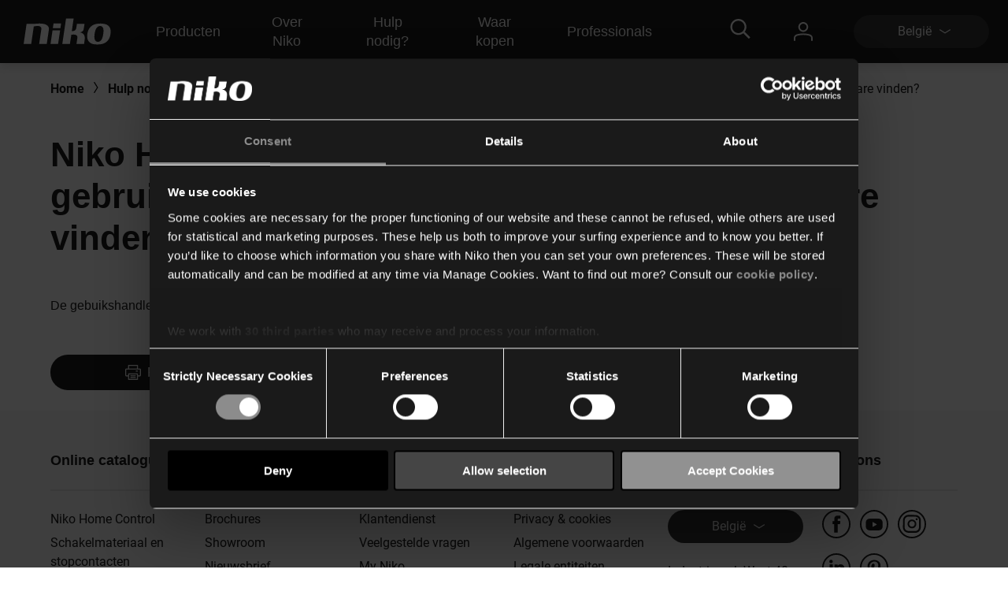

--- FILE ---
content_type: text/javascript; charset=utf-8
request_url: https://www.niko.eu/bundles/js/Niko-NikoEu-lightBox.js?v=xsUWHZ-edzyu-j95slJHuNlnRV8H-pRqxUKmCxSEKVU1
body_size: 28687
content:
!function(n,t){"object"==typeof exports&&"undefined"!=typeof module?module.exports=t():"function"==typeof define&&define.amd?define(t):(n="undefined"!=typeof globalThis?globalThis:n||self).lightGallery=t()}(this,function(){"use strict";function n(n){return function(){if("function"==typeof CustomEvent)return!1;window.CustomEvent=function(n,t){t=t||{bubbles:!1,cancelable:!1,detail:null};var i=document.createEvent("CustomEvent");return i.initCustomEvent(n,t.bubbles,t.cancelable,t.detail),i}}(),Element.prototype.matches||(Element.prototype.matches=Element.prototype.msMatchesSelector||Element.prototype.webkitMatchesSelector),new o(n)}function st(n){return"href"===n?"src":n=(n=(n=n.replace("data-","")).charAt(0).toLowerCase()+n.slice(1)).replace(/-([a-z])/g,function(n){return n[1].toUpperCase()})}var t=function(){return(t=Object.assign||function(n){for(var r,i,t=1,u=arguments.length;t<u;t++)for(i in r=arguments[t])Object.prototype.hasOwnProperty.call(r,i)&&(n[i]=r[i]);return n}).apply(this,arguments)},a="lgAfterAppendSlide",v="lgInit",y="lgHasVideo",p="lgContainerResize",u="lgUpdateSlides",w="lgAfterAppendSubHtml",b="lgBeforeOpen",k="lgAfterOpen",d="lgSlideItemLoad",g="lgBeforeSlide",nt="lgAfterSlide",r="lgPosterClick",tt="lgDragStart",it="lgDragMove",rt="lgDragEnd",f="lgBeforeNextSlide",e="lgBeforePrevSlide",ut="lgBeforeClose",ft="lgAfterClose",et={mode:"lg-slide",easing:"ease",speed:400,licenseKey:"0000-0000-000-0000",height:"100%",width:"100%",addClass:"",startClass:"lg-start-zoom",backdropDuration:300,container:"",startAnimationDuration:400,zoomFromOrigin:!0,hideBarsDelay:0,showBarsAfter:1e4,slideDelay:0,supportLegacyBrowser:!0,allowMediaOverlap:!1,videoMaxSize:"1280-720",loadYouTubePoster:!0,defaultCaptionHeight:0,ariaLabelledby:"",ariaDescribedby:"",resetScrollPosition:!0,hideScrollbar:!1,closable:!0,swipeToClose:!0,closeOnTap:!0,showCloseIcon:!0,showMaximizeIcon:!1,loop:!0,escKey:!0,keyPress:!0,trapFocus:!0,controls:!0,slideEndAnimation:!0,hideControlOnEnd:!1,mousewheel:!1,getCaptionFromTitleOrAlt:!0,appendSubHtmlTo:".lg-sub-html",subHtmlSelectorRelative:!1,preload:2,numberOfSlideItemsInDom:10,selector:"",selectWithin:"",nextHtml:"",prevHtml:"",index:0,iframeWidth:"100%",iframeHeight:"100%",iframeMaxWidth:"100%",iframeMaxHeight:"100%",download:!0,counter:!0,appendCounterTo:".lg-toolbar",swipeThreshold:50,enableSwipe:!0,enableDrag:!0,dynamic:!1,dynamicEl:[],extraProps:[],exThumbImage:"",isMobile:void 0,mobileSettings:{controls:!1,showCloseIcon:!1,download:!1},plugins:[],strings:{closeGallery:"Close gallery",toggleMaximize:"Toggle maximize",previousSlide:"Previous slide",nextSlide:"Next slide",download:"Download",playVideo:"Play video",mediaLoadingFailed:"Oops... Failed to load content..."}},o=function(){function t(n){return this.cssVenderPrefixes=["TransitionDuration","TransitionTimingFunction","Transform","Transition"],this.selector=this._getSelector(n),this.firstElement=this._getFirstEl(),this}return t.generateUUID=function(){return"xxxxxxxx-xxxx-4xxx-yxxx-xxxxxxxxxxxx".replace(/[xy]/g,function(n){var t=16*Math.random()|0;return("x"==n?t:3&t|8).toString(16)})},t.prototype._getSelector=function(n,t){return void 0===t&&(t=document),"string"!=typeof n?n:(t=t||document,"#"===n.substring(0,1)?t.querySelector(n):t.querySelectorAll(n))},t.prototype._each=function(n){return this.selector?(void 0!==this.selector.length?[].forEach.call(this.selector,n):n(this.selector,0),this):this},t.prototype._setCssVendorPrefix=function(n,t,i){var r=t.replace(/-([a-z])/gi,function(n,t){return t.toUpperCase()});-1!==this.cssVenderPrefixes.indexOf(r)?(n.style[r.charAt(0).toLowerCase()+r.slice(1)]=i,n.style["webkit"+r]=i,n.style["moz"+r]=i,n.style["ms"+r]=i,n.style["o"+r]=i):n.style[r]=i},t.prototype._getFirstEl=function(){return this.selector&&void 0!==this.selector.length?this.selector[0]:this.selector},t.prototype.isEventMatched=function(n,t){var i=t.split(".");return n.split(".").filter(function(n){return n}).every(function(n){return-1!==i.indexOf(n)})},t.prototype.attr=function(n,t){return void 0===t?this.firstElement?this.firstElement.getAttribute(n):"":(this._each(function(i){i.setAttribute(n,t)}),this)},t.prototype.find=function(t){return n(this._getSelector(t,this.selector))},t.prototype.first=function(){return this.selector&&void 0!==this.selector.length?n(this.selector[0]):n(this.selector)},t.prototype.eq=function(t){return n(this.selector[t])},t.prototype.parent=function(){return n(this.selector.parentElement)},t.prototype.get=function(){return this._getFirstEl()},t.prototype.removeAttr=function(n){var t=n.split(" ");return this._each(function(n){t.forEach(function(t){return n.removeAttribute(t)})}),this},t.prototype.wrap=function(n){if(!this.firstElement)return this;var t=document.createElement("div");return t.className=n,this.firstElement.parentNode.insertBefore(t,this.firstElement),this.firstElement.parentNode.removeChild(this.firstElement),t.appendChild(this.firstElement),this},t.prototype.addClass=function(n){return void 0===n&&(n=""),this._each(function(t){n.split(" ").forEach(function(n){n&&t.classList.add(n)})}),this},t.prototype.removeClass=function(n){return this._each(function(t){n.split(" ").forEach(function(n){n&&t.classList.remove(n)})}),this},t.prototype.hasClass=function(n){return!!this.firstElement&&this.firstElement.classList.contains(n)},t.prototype.hasAttribute=function(n){return!!this.firstElement&&this.firstElement.hasAttribute(n)},t.prototype.toggleClass=function(n){return this.firstElement?(this.hasClass(n)?this.removeClass(n):this.addClass(n),this):this},t.prototype.css=function(n,t){var i=this;return this._each(function(r){i._setCssVendorPrefix(r,n,t)}),this},t.prototype.on=function(n,i){var r=this;return this.selector?(n.split(" ").forEach(function(n){Array.isArray(t.eventListeners[n])||(t.eventListeners[n]=[]);t.eventListeners[n].push(i);r.selector.addEventListener(n.split(".")[0],i)}),this):this},t.prototype.once=function(n,t){var i=this;return this.on(n,function(){i.off(n);t(n)}),this},t.prototype.off=function(n){var i=this;return this.selector?(Object.keys(t.eventListeners).forEach(function(r){i.isEventMatched(n,r)&&(t.eventListeners[r].forEach(function(n){i.selector.removeEventListener(r.split(".")[0],n)}),t.eventListeners[r]=[])}),this):this},t.prototype.trigger=function(n,t){if(!this.firstElement)return this;var i=new CustomEvent(n.split(".")[0],{detail:t||null});return this.firstElement.dispatchEvent(i),this},t.prototype.load=function(n){var t=this;return fetch(n).then(function(n){return n.text()}).then(function(n){t.selector.innerHTML=n}),this},t.prototype.html=function(n){return void 0===n?this.firstElement?this.firstElement.innerHTML:"":(this._each(function(t){t.innerHTML=n}),this)},t.prototype.append=function(n){return this._each(function(t){"string"==typeof n?t.insertAdjacentHTML("beforeend",n):t.appendChild(n)}),this},t.prototype.prepend=function(n){return this._each(function(t){"string"==typeof n?t.insertAdjacentHTML("afterbegin",n):n instanceof HTMLElement&&t.insertBefore(n.cloneNode(!0),t.firstChild)}),this},t.prototype.remove=function(){return this._each(function(n){n.parentNode.removeChild(n)}),this},t.prototype.empty=function(){return this._each(function(n){n.innerHTML=""}),this},t.prototype.scrollTop=function(n){return void 0!==n?(document.body.scrollTop=n,document.documentElement.scrollTop=n,this):window.pageYOffset||document.documentElement.scrollTop||document.body.scrollTop||0},t.prototype.scrollLeft=function(n){return void 0!==n?(document.body.scrollLeft=n,document.documentElement.scrollLeft=n,this):window.pageXOffset||document.documentElement.scrollLeft||document.body.scrollLeft||0},t.prototype.offset=function(){if(!this.firstElement)return{left:0,top:0};var t=this.firstElement.getBoundingClientRect(),i=n("body").style().marginLeft;return{left:t.left-parseFloat(i)+this.scrollLeft(),top:t.top+this.scrollTop()}},t.prototype.style=function(){return this.firstElement?this.firstElement.currentStyle||window.getComputedStyle(this.firstElement):{}},t.prototype.width=function(){var n=this.style();return this.firstElement.clientWidth-parseFloat(n.paddingLeft)-parseFloat(n.paddingRight)},t.prototype.height=function(){var n=this.style();return this.firstElement.clientHeight-parseFloat(n.paddingTop)-parseFloat(n.paddingBottom)},t.eventListeners={},t}(),ot=["src","sources","subHtml","subHtmlUrl","html","video","poster","slideName","responsive","srcset","sizes","iframe","downloadUrl","download","width","facebookShareUrl","tweetText","iframeTitle","twitterShareUrl","pinterestShareUrl","pinterestText","fbHtml","disqusIdentifier","disqusUrl"],s=function(n,t,i){fetch(n).then(function(n){return n.text()}).then(function(n){if("append"===i){var r='<div class="lg-sub-html">'+n+"<\/div>";t.append(r)}else t.html(n)})},i=function(t,i,r,u){var f,e,l,o,s;if(void 0===r&&(r=0),f=n(t).attr("data-lg-size")||u,f){if(e=f.split(","),e[1])for(l=window.innerWidth,o=0;o<e.length;o++){if(s=e[o],parseInt(s.split("-")[2],10)>l){f=s;break}o===e.length-1&&(f=s)}var a=f.split("-"),h=parseInt(a[0],10),c=parseInt(a[1],10),y=i.width(),p=i.height()-r,w=Math.min(y,h),b=Math.min(p,c),v=Math.min(w/h,b/c);return{width:h*v,height:c*v}}},h=function(t,i,r,u,f){var e;if(f&&(e=n(t).find("img").first(),e.get())){var s=i.get().getBoundingClientRect(),l=s.width,a=i.height()-(r+u),h=e.width(),c=e.height(),o=e.style(),v=(l-h)/2-e.offset().left+(parseFloat(o.paddingLeft)||0)+(parseFloat(o.borderLeft)||0)+n(window).scrollLeft()+s.left,y=(a-c)/2-e.offset().top+(parseFloat(o.paddingTop)||0)+(parseFloat(o.borderTop)||0)+n(window).scrollTop()+r;return"translate3d("+(v*=-1)+"px, "+(y*=-1)+"px, 0) scale3d("+h/f.width+", "+c/f.height+", 1)"}},ht=function(n,t,i,r,u,f){return'<div class="lg-media-cont lg-has-iframe" style="width:'+n+"; max-width:"+i+"; height: "+t+"; max-height:"+r+'">\n                    <iframe class="lg-object" frameborder="0" '+(f?'title="'+f+'"':"")+' src="'+u+'"  allowfullscreen="true"><\/iframe>\n                <\/div>'},c=function(n,t,i,r,u,f){var o="<img "+i+" "+(r?'srcset="'+r+'"':"")+"  "+(u?'sizes="'+u+'"':"")+' class="lg-object lg-image" data-index="'+n+'" src="'+t+'" />',e="";return f&&(e=("string"==typeof f?JSON.parse(f):f).map(function(n){var t="";return Object.keys(n).forEach(function(i){t+=" "+i+'="'+n[i]+'"'}),"<source "+t+"><\/source>"})),""+e+o},ct=function(n){for(var t,o,i,r=[],f=[],e="",u=0;u<n.length;u++)t=n[u].split(" "),""===t[0]&&t.splice(0,1),f.push(t[0]),r.push(t[1]);for(o=window.innerWidth,i=0;i<r.length;i++)if(parseInt(r[i],10)>o){e=f[i];break}return e},lt=function(n){return!!n&&!!n.complete&&0!==n.naturalWidth},at=function(n,t,i,r,u){var e="",f;return e=u&&u.youtube?"lg-has-youtube":u&&u.vimeo?"lg-has-vimeo":"lg-has-html5",f=t,"string"!=typeof t&&(f=t.outerHTML),'<div class="lg-video-cont '+e+'" style="'+i+'">\n                <div class="lg-video-play-button">\n                <svg\n                    viewBox="0 0 20 20"\n                    preserveAspectRatio="xMidYMid"\n                    focusable="false"\n                    aria-labelledby="'+r+'"\n                    role="img"\n                    class="lg-video-play-icon"\n                >\n                    <title>'+r+'<\/title>\n                    <polygon class="lg-video-play-icon-inner" points="1,0 20,10 1,20"><\/polygon>\n                <\/svg>\n                <svg class="lg-video-play-icon-bg" viewBox="0 0 50 50" focusable="false">\n                    <circle cx="50%" cy="50%" r="20"><\/circle><\/svg>\n                <svg class="lg-video-play-icon-circle" viewBox="0 0 50 50" focusable="false">\n                    <circle cx="50%" cy="50%" r="20"><\/circle>\n                <\/svg>\n            <\/div>\n            '+f+'\n            <img class="lg-object lg-video-poster" src="'+n+'" />\n        <\/div>'},vt=function(n){var t=n.querySelectorAll('a[href]:not([disabled]), button:not([disabled]), textarea:not([disabled]), input[type="text"]:not([disabled]), input[type="radio"]:not([disabled]), input[type="checkbox"]:not([disabled]), select:not([disabled])');return[].filter.call(t,function(n){var t=window.getComputedStyle(n);return"none"!==t.display&&"hidden"!==t.visibility})},yt=function(t,i,r,u){var f=[],e=function(){for(var t,i,u=0,n=0,f=arguments.length;n<f;n++)u+=arguments[n].length;for(t=Array(u),i=0,n=0;n<f;n++)for(var e=arguments[n],r=0,o=e.length;r<o;r++,i++)t[i]=e[r];return t}(ot,i);return[].forEach.call(t,function(t){for(var s,l,h,i={},o=0;o<t.attributes.length;o++)s=t.attributes[o],s.specified&&(l=st(s.name),h="",e.indexOf(l)>-1&&(h=l),h&&(i[h]=s.value));var c=n(t),a=c.find("img").first().attr("alt"),v=c.attr("title"),y=u?c.attr(u):c.find("img").first().attr("src");i.thumb=y;r&&!i.subHtml&&(i.subHtml=v||a||"");i.alt=a||v||"";f.push(i)}),console.log(f,"dynamicElements"),f},pt=function(){return/iPhone|iPad|iPod|Android/i.test(navigator.userAgent)},wt=function(n,t,i){if(!n)return t?{html5:!0}:void console.error("lightGallery :- data-src is not provided on slide item "+(i+1)+". Please make sure the selector property is properly configured. More info - https://www.lightgalleryjs.com/demos/html-markup/");var r=n.match(/\/\/(?:www\.)?youtu(?:\.be|be\.com|be-nocookie\.com)\/(?:watch\?v=|embed\/)?([a-z0-9\-\_\%]+)([\&|?][\S]*)*/i),u=n.match(/\/\/(?:www\.)?(?:player\.)?vimeo.com\/(?:video\/)?([0-9a-z\-_]+)(.*)?/i),f=n.match(/https?:\/\/(.+)?(wistia\.com|wi\.st)\/(medias|embed)\/([0-9a-z\-_]+)(.*)/);return r?{youtube:r}:u?{vimeo:u}:f?{wistia:f}:void 0},l=0,bt=function(){function ot(t,i){if(this.lgOpened=!1,this.index=0,this.plugins=[],this.lGalleryOn=!1,this.lgBusy=!1,this.currentItemsInDom=[],this.prevScrollTop=0,this.bodyPaddingRight=0,this.isDummyImageRemoved=!1,this.dragOrSwipeEnabled=!1,this.mediaContainerPosition={top:0,bottom:0},!t)return this;if(l++,this.lgId=l,this.el=t,this.LGel=n(t),this.generateSettings(i),this.buildModules(),this.settings.dynamic&&void 0!==this.settings.dynamicEl&&!Array.isArray(this.settings.dynamicEl))throw"When using dynamic mode, you must also define dynamicEl as an Array.";return this.galleryItems=this.getItems(),this.normalizeSettings(),this.init(),this.validateLicense(),this}return ot.prototype.generateSettings=function(n){if(this.settings=t(t({},et),n),this.settings.isMobile&&"function"==typeof this.settings.isMobile?this.settings.isMobile():pt()){var i=t(t({},this.settings.mobileSettings),this.settings.mobileSettings);this.settings=t(t({},this.settings),i)}},ot.prototype.normalizeSettings=function(){var n,t;(this.settings.slideEndAnimation&&(this.settings.hideControlOnEnd=!1),this.settings.closable||(this.settings.swipeToClose=!1),this.zoomFromOrigin=this.settings.zoomFromOrigin,this.settings.dynamic&&(this.zoomFromOrigin=!1),this.settings.container)?(n=this.settings.container,"function"==typeof n?this.settings.container=n():"string"==typeof n&&(t=document.querySelector(n),this.settings.container=null!=t?t:document.body)):this.settings.container=document.body;this.settings.preload=Math.min(this.settings.preload,this.galleryItems.length)},ot.prototype.init=function(){var n=this;this.addSlideVideoInfo(this.galleryItems);this.buildStructure();this.LGel.trigger(v,{instance:this});this.settings.keyPress&&this.keyPress();setTimeout(function(){n.enableDrag();n.enableSwipe();n.triggerPosterClick()},50);this.arrow();this.settings.mousewheel&&this.mousewheel();this.settings.dynamic||this.openGalleryOnItemClick()},ot.prototype.openGalleryOnItemClick=function(){for(var i=this,r=function(t){var r=u.items[t],e=n(r),f=o.generateUUID();e.attr("data-lg-id",f).on("click.lgcustom-item-"+f,function(n){n.preventDefault();var u=i.settings.index||t;i.openGallery(u,r)})},u=this,t=0;t<this.items.length;t++)r(t)},ot.prototype.buildModules=function(){var t=this;this.settings.plugins.forEach(function(i){t.plugins.push(new i(t,n))})},ot.prototype.validateLicense=function(){this.settings.licenseKey?"0000-0000-000-0000"===this.settings.licenseKey&&console.warn("lightGallery: "+this.settings.licenseKey+" license key is not valid for production use"):console.error("Please provide a valid license key")},ot.prototype.getSlideItem=function(t){return n(this.getSlideItemId(t))},ot.prototype.getSlideItemId=function(n){return"#lg-item-"+this.lgId+"-"+n},ot.prototype.getIdName=function(n){return n+"-"+this.lgId},ot.prototype.getElementById=function(t){return n("#"+this.getIdName(t))},ot.prototype.manageSingleSlideClassName=function(){this.galleryItems.length<2?this.outer.addClass("lg-single-item"):this.outer.removeClass("lg-single-item")},ot.prototype.buildStructure=function(){var f=this,i,t,r,u;if(!(this.$container&&this.$container.get())){i="";t="";this.settings.controls&&(i='<button type="button" id="'+this.getIdName("lg-prev")+'" aria-label="'+this.settings.strings.previousSlide+'" class="lg-prev lg-icon"> '+this.settings.prevHtml+' <\/button>\n                <button type="button" id="'+this.getIdName("lg-next")+'" aria-label="'+this.settings.strings.nextSlide+'" class="lg-next lg-icon"> '+this.settings.nextHtml+" <\/button>");".lg-item"!==this.settings.appendSubHtmlTo&&(t='<div class="lg-sub-html" role="status" aria-live="polite"><\/div>');r="";this.settings.allowMediaOverlap&&(r+="lg-media-overlap ");var e=this.settings.ariaLabelledby?'aria-labelledby="'+this.settings.ariaLabelledby+'"':"",o=this.settings.ariaDescribedby?'aria-describedby="'+this.settings.ariaDescribedby+'"':"",s="lg-container "+this.settings.addClass+" "+(document.body!==this.settings.container?"lg-inline":""),h=this.settings.closable&&this.settings.showCloseIcon?'<button type="button" aria-label="'+this.settings.strings.closeGallery+'" id="'+this.getIdName("lg-close")+'" class="lg-close lg-icon"><\/button>':"",c=this.settings.showMaximizeIcon?'<button type="button" aria-label="'+this.settings.strings.toggleMaximize+'" id="'+this.getIdName("lg-maximize")+'" class="lg-maximize lg-icon"><\/button>':"",l='\n        <div class="'+s+'" id="'+this.getIdName("lg-container")+'" tabindex="-1" aria-modal="true" '+e+" "+o+' role="dialog"\n        >\n            <div id="'+this.getIdName("lg-backdrop")+'" class="lg-backdrop"><\/div>\n\n            <div id="'+this.getIdName("lg-outer")+'" class="lg-outer lg-use-css3 lg-css3 lg-hide-items '+r+' ">\n\n              <div id="'+this.getIdName("lg-content")+'" class="lg-content">\n                <div id="'+this.getIdName("lg-inner")+'" class="lg-inner">\n                <\/div>\n                '+i+'\n              <\/div>\n                <div id="'+this.getIdName("lg-toolbar")+'" class="lg-toolbar lg-group">\n                    '+c+"\n                    "+h+"\n                    <\/div>\n                    "+(".lg-outer"===this.settings.appendSubHtmlTo?t:"")+'\n                <div id="'+this.getIdName("lg-components")+'" class="lg-components">\n                    '+(".lg-sub-html"===this.settings.appendSubHtmlTo?t:"")+"\n                <\/div>\n            <\/div>\n        <\/div>\n        ";n(this.settings.container).append(l);document.body!==this.settings.container&&n(this.settings.container).css("position","relative");this.outer=this.getElementById("lg-outer");this.$lgComponents=this.getElementById("lg-components");this.$backdrop=this.getElementById("lg-backdrop");this.$container=this.getElementById("lg-container");this.$inner=this.getElementById("lg-inner");this.$content=this.getElementById("lg-content");this.$toolbar=this.getElementById("lg-toolbar");this.$backdrop.css("transition-duration",this.settings.backdropDuration+"ms");u=this.settings.mode+" ";this.manageSingleSlideClassName();this.settings.enableDrag&&(u+="lg-grab ");this.outer.addClass(u);this.$inner.css("transition-timing-function",this.settings.easing);this.$inner.css("transition-duration",this.settings.speed+"ms");this.settings.download&&this.$toolbar.append('<a id="'+this.getIdName("lg-download")+'" target="_blank" rel="noopener" aria-label="'+this.settings.strings.download+'" download class="lg-download lg-icon"><\/a>');this.counter();n(window).on("resize.lg.global"+this.lgId+" orientationchange.lg.global"+this.lgId,function(){f.refreshOnResize()});this.hideBars();this.manageCloseGallery();this.toggleMaximize();this.initModules()}},ot.prototype.refreshOnResize=function(){var n,r;if(this.lgOpened){n=this.galleryItems[this.index].__slideVideoInfo;this.mediaContainerPosition=this.getMediaContainerPosition();var t=this.mediaContainerPosition,u=t.top,f=t.bottom;(this.currentImageSize=i(this.items[this.index],this.outer,u+f,n&&this.settings.videoMaxSize),n&&this.resizeVideoSlide(this.index,this.currentImageSize),this.zoomFromOrigin&&!this.isDummyImageRemoved)&&(r=this.getDummyImgStyles(this.currentImageSize),this.outer.find(".lg-current .lg-dummy-img").first().attr("style",r));this.LGel.trigger(p)}},ot.prototype.resizeVideoSlide=function(n,t){var i=this.getVideoContStyle(t);this.getSlideItem(n).find(".lg-video-cont").attr("style",i)},ot.prototype.updateSlides=function(n,t){var r,i;(this.index>n.length-1&&(this.index=n.length-1),1===n.length&&(this.index=0),n.length)?(r=this.galleryItems[t].src,this.galleryItems=n,this.updateControls(),this.$inner.empty(),this.currentItemsInDom=[],i=0,this.galleryItems.some(function(n,t){return n.src===r&&(i=t,!0)}),this.currentItemsInDom=this.organizeSlideItems(i,-1),this.loadContent(i,!0),this.getSlideItem(i).addClass("lg-current"),this.index=i,this.updateCurrentCounter(i),this.LGel.trigger(u)):this.closeGallery()},ot.prototype.getItems=function(){if(this.items=[],this.settings.dynamic)return this.settings.dynamicEl||[];if("this"===this.settings.selector)this.items.push(this.el);else if(this.settings.selector)if("string"==typeof this.settings.selector)if(this.settings.selectWithin){var t=n(this.settings.selectWithin);this.items=t.find(this.settings.selector).get()}else this.items=this.el.querySelectorAll(this.settings.selector);else this.items=this.settings.selector;else this.items=this.el.children;return yt(this.items,this.settings.extraProps,this.settings.getCaptionFromTitleOrAlt,this.settings.exThumbImage)},ot.prototype.shouldHideScrollbar=function(){return this.settings.hideScrollbar&&document.body===this.settings.container},ot.prototype.hideScrollbar=function(){if(this.shouldHideScrollbar()){this.bodyPaddingRight=parseFloat(n("body").style().paddingRight);var t=document.documentElement.getBoundingClientRect(),i=window.innerWidth-t.width;n(document.body).css("padding-right",i+this.bodyPaddingRight+"px");n(document.body).addClass("lg-overlay-open")}},ot.prototype.resetScrollBar=function(){this.shouldHideScrollbar()&&(n(document.body).css("padding-right",this.bodyPaddingRight+"px"),n(document.body).removeClass("lg-overlay-open"))},ot.prototype.openGallery=function(t,r){var u=this,o,e,f,a,v;if(void 0===t&&(t=this.settings.index),!this.lgOpened){this.lgOpened=!0;this.outer.removeClass("lg-hide-items");this.hideScrollbar();this.$container.addClass("lg-show");o=this.getItemsToBeInsertedToDom(t,t);this.currentItemsInDom=o;e="";o.forEach(function(n){e=e+'<div id="'+n+'" class="lg-item"><\/div>'});this.$inner.append(e);this.addHtml(t);f="";this.mediaContainerPosition=this.getMediaContainerPosition();var l=this.mediaContainerPosition,s=l.top,c=l.bottom;this.settings.allowMediaOverlap||this.setMediaContainerPosition(s,c);a=this.galleryItems[t].__slideVideoInfo;this.zoomFromOrigin&&r&&(this.currentImageSize=i(r,this.outer,s+c,a&&this.settings.videoMaxSize),f=h(r,this.outer,s,c,this.currentImageSize));this.zoomFromOrigin&&f||(this.outer.addClass(this.settings.startClass),this.getSlideItem(t).removeClass("lg-complete"));v=this.settings.zoomFromOrigin?100:this.settings.backdropDuration;setTimeout(function(){u.outer.addClass("lg-components-open")},v);this.index=t;this.LGel.trigger(b);this.getSlideItem(t).addClass("lg-current");this.lGalleryOn=!1;this.prevScrollTop=n(window).scrollTop();setTimeout(function(){if(u.zoomFromOrigin&&f){var n=u.getSlideItem(t);n.css("transform",f);setTimeout(function(){n.addClass("lg-start-progress lg-start-end-progress").css("transition-duration",u.settings.startAnimationDuration+"ms");u.outer.addClass("lg-zoom-from-image")});setTimeout(function(){n.css("transform","translate3d(0, 0, 0)")},100)}setTimeout(function(){u.$backdrop.addClass("in");u.$container.addClass("lg-show-in")},10);setTimeout(function(){u.settings.trapFocus&&document.body===u.settings.container&&u.trapFocus()},u.settings.backdropDuration+50);u.zoomFromOrigin&&f||setTimeout(function(){u.outer.addClass("lg-visible")},u.settings.backdropDuration);u.slide(t,!1,!1,!1);u.LGel.trigger(k)});document.body===this.settings.container&&n("html").addClass("lg-on")}},ot.prototype.getMediaContainerPosition=function(){if(this.settings.allowMediaOverlap)return{top:0,bottom:0};var i=this.$toolbar.get().clientHeight||0,n=this.outer.find(".lg-components .lg-sub-html").get(),r=this.settings.defaultCaptionHeight||n&&n.clientHeight||0,t=this.outer.find(".lg-thumb-outer").get();return{top:i,bottom:(t?t.clientHeight:0)+r}},ot.prototype.setMediaContainerPosition=function(n,t){void 0===n&&(n=0);void 0===t&&(t=0);this.$content.css("top",n+"px").css("bottom",t+"px")},ot.prototype.hideBars=function(){var n=this;setTimeout(function(){n.outer.removeClass("lg-hide-items");n.settings.hideBarsDelay>0&&(n.outer.on("mousemove.lg click.lg touchstart.lg",function(){n.outer.removeClass("lg-hide-items");clearTimeout(n.hideBarTimeout);n.hideBarTimeout=setTimeout(function(){n.outer.addClass("lg-hide-items")},n.settings.hideBarsDelay)}),n.outer.trigger("mousemove.lg"))},this.settings.showBarsAfter)},ot.prototype.initPictureFill=function(n){if(this.settings.supportLegacyBrowser)try{picturefill({elements:[n.get()]})}catch(n){console.warn("lightGallery :- If you want srcset or picture tag to be supported for older browser please include picturefil javascript library in your document.")}},ot.prototype.counter=function(){if(this.settings.counter){var n='<div class="lg-counter" role="status" aria-live="polite">\n                <span id="'+this.getIdName("lg-counter-current")+'" class="lg-counter-current">'+(this.index+1)+' <\/span> /\n                <span id="'+this.getIdName("lg-counter-all")+'" class="lg-counter-all">'+this.galleryItems.length+" <\/span><\/div>";this.outer.find(this.settings.appendCounterTo).append(n)}},ot.prototype.addHtml=function(t){var i,r,u,f;(this.galleryItems[t].subHtmlUrl?r=this.galleryItems[t].subHtmlUrl:i=this.galleryItems[t].subHtml,r)||(i?(u=i.substring(0,1),"."!==u&&"#"!==u||(i=this.settings.subHtmlSelectorRelative&&!this.settings.dynamic?n(this.items).eq(t).find(i).first().html():n(i).first().html())):i="");".lg-item"!==this.settings.appendSubHtmlTo?r?s(r,this.outer.find(".lg-sub-html"),"replace"):this.outer.find(".lg-sub-html").html(i):(f=n(this.getSlideItemId(t)),r?s(r,f,"append"):f.append('<div class="lg-sub-html">'+i+"<\/div>"));null!=i&&(""===i?this.outer.find(this.settings.appendSubHtmlTo).addClass("lg-empty-html"):this.outer.find(this.settings.appendSubHtmlTo).removeClass("lg-empty-html"));this.LGel.trigger(w,{index:t})},ot.prototype.preload=function(n){for(var i,t=1;t<=this.settings.preload&&!(t>=this.galleryItems.length-n);t++)this.loadContent(n+t,!1);for(i=1;i<=this.settings.preload&&!(n-i<0);i++)this.loadContent(n-i,!1)},ot.prototype.getDummyImgStyles=function(n){return n?"width:"+n.width+"px;\n                margin-left: -"+n.width/2+"px;\n                margin-top: -"+n.height/2+"px;\n                height:"+n.height+"px":""},ot.prototype.getVideoContStyle=function(n){return n?"width:"+n.width+"px;\n                height:"+n.height+"px":""},ot.prototype.getDummyImageContent=function(t,i,r){var f,e,o,u;return(this.settings.dynamic||(f=n(this.items).eq(i)),f)?(e=void 0,!(e=this.settings.exThumbImage?f.attr(this.settings.exThumbImage):f.find("img").first().attr("src")))?"":(o=this.getDummyImgStyles(this.currentImageSize),u=document.createElement("img"),u.alt=r||"",u.src=e,u.className="lg-dummy-img",u.style.cssText=o,t.addClass("lg-first-slide"),this.outer.addClass("lg-first-slide-loading"),u):""},ot.prototype.setImgMarkup=function(t,i,r){var u=this.galleryItems[r],e=u.alt,h=u.srcset,l=u.sizes,a=u.sources,o="",s=e?'alt="'+e+'"':"",f;o=this.isFirstSlideWithZoomAnimation()?this.getDummyImageContent(i,r,s):c(r,t,s,h,l,a);f=document.createElement("picture");f.className="lg-img-wrap";n(f).append(o);i.prepend(f)},ot.prototype.onSlideObjectLoad=function(n,t,i,r){var u=n.find(".lg-object").first();lt(u.get())||t?i():(u.on("load.lg error.lg",function(){i&&i()}),u.on("error.lg",function(){r&&r()}))},ot.prototype.onLgObjectLoad=function(n,t,i,r,u,f){var e=this;this.onSlideObjectLoad(n,f,function(){e.triggerSlideItemLoad(n,t,i,r,u)},function(){n.addClass("lg-complete lg-complete_");n.html('<span class="lg-error-msg">'+e.settings.strings.mediaLoadingFailed+"<\/span>")})},ot.prototype.triggerSlideItemLoad=function(n,t,i,r,u){var e=this,f=this.galleryItems[t],o=u&&"video"===this.getSlideType(f)&&!f.poster?r:0;setTimeout(function(){n.addClass("lg-complete lg-complete_");e.LGel.trigger(d,{index:t,delay:i||0,isFirstSlide:u})},o)},ot.prototype.isFirstSlideWithZoomAnimation=function(){return!(this.lGalleryOn||!this.zoomFromOrigin||!this.currentImageSize)},ot.prototype.addSlideVideoInfo=function(n){var t=this;n.forEach(function(n,i){n.__slideVideoInfo=wt(n.src,!!n.video,i);n.__slideVideoInfo&&t.settings.loadYouTubePoster&&!n.poster&&n.__slideVideoInfo.youtube&&(n.poster="//img.youtube.com/vi/"+n.__slideVideoInfo.youtube[1]+"/maxresdefault.jpg")})},ot.prototype.loadContent=function(t,r){var e=this,f=this.galleryItems[t],u=n(this.getSlideItemId(t)),s=f.poster,b=f.srcset,ut=f.sizes,nt=f.sources,h=f.src,w=f.video,ft=w&&"string"==typeof w?JSON.parse(w):w,tt,l,g,rt,v;f.responsive&&(tt=f.responsive.split(","),h=ct(tt)||h);var o=f.__slideVideoInfo,k="",et=!!f.iframe,d=!this.lGalleryOn,p=0;if(d&&(p=this.zoomFromOrigin&&this.currentImageSize?this.settings.startAnimationDuration+10:this.settings.backdropDuration+10),!u.hasClass("lg-loaded")){if(o){var it=this.mediaContainerPosition,ot=it.top,st=it.bottom,lt=i(this.items[t],this.outer,ot+st,o&&this.settings.videoMaxSize);k=this.getVideoContStyle(lt)}et?(l=ht(this.settings.iframeWidth,this.settings.iframeHeight,this.settings.iframeMaxWidth,this.settings.iframeMaxHeight,h,f.iframeTitle),u.prepend(l)):s?(g="",d&&this.zoomFromOrigin&&this.currentImageSize&&(g=this.getDummyImageContent(u,t,"")),l=at(s,g||"",k,this.settings.strings.playVideo,o),u.prepend(l)):o?(l='<div class="lg-video-cont " style="'+k+'"><\/div>',u.prepend(l)):(this.setImgMarkup(h,u,t),b||nt)&&(rt=u.find(".lg-object"),this.initPictureFill(rt));(s||o)&&this.LGel.trigger(y,{index:t,src:h,html5Video:ft,hasPoster:!!s});this.LGel.trigger(a,{index:t});this.lGalleryOn&&".lg-item"===this.settings.appendSubHtmlTo&&this.addHtml(t)}v=0;p&&!n(document.body).hasClass("lg-from-hash")&&(v=p);this.isFirstSlideWithZoomAnimation()&&(setTimeout(function(){u.removeClass("lg-start-end-progress lg-start-progress").removeAttr("style")},this.settings.startAnimationDuration+100),u.hasClass("lg-loaded")||setTimeout(function(){var n,i,r;"image"===e.getSlideType(f)&&(n=f.alt,i=n?'alt="'+n+'"':"",(u.find(".lg-img-wrap").append(c(t,h,i,b,ut,f.sources)),b||nt)&&(r=u.find(".lg-object"),e.initPictureFill(r)));("image"===e.getSlideType(f)||"video"===e.getSlideType(f)&&s)&&(e.onLgObjectLoad(u,t,p,v,!0,!1),e.onSlideObjectLoad(u,!(!o||!o.html5||s),function(){e.loadContentOnFirstSlideLoad(t,u,v)},function(){e.loadContentOnFirstSlideLoad(t,u,v)}))},this.settings.startAnimationDuration+100));u.addClass("lg-loaded");this.isFirstSlideWithZoomAnimation()&&("video"!==this.getSlideType(f)||s)||this.onLgObjectLoad(u,t,p,v,d,!(!o||!o.html5||s));this.zoomFromOrigin&&this.currentImageSize||!u.hasClass("lg-complete_")||this.lGalleryOn||setTimeout(function(){u.addClass("lg-complete")},this.settings.backdropDuration);this.lGalleryOn=!0;!0===r&&(u.hasClass("lg-complete_")?this.preload(t):u.find(".lg-object").first().on("load.lg error.lg",function(){e.preload(t)}))},ot.prototype.loadContentOnFirstSlideLoad=function(n,t,i){var r=this;setTimeout(function(){t.find(".lg-dummy-img").remove();t.removeClass("lg-first-slide");r.outer.removeClass("lg-first-slide-loading");r.isDummyImageRemoved=!0;r.preload(n)},i+300)},ot.prototype.getItemsToBeInsertedToDom=function(n,t,i){var s=this,u,f,o,r,e;if(void 0===i&&(i=0),u=[],f=Math.max(i,3),f=Math.min(f,this.galleryItems.length),o="lg-item-"+this.lgId+"-"+t,this.galleryItems.length<=3)return this.galleryItems.forEach(function(n,t){u.push("lg-item-"+s.lgId+"-"+t)}),u;if(n<(this.galleryItems.length-1)/2){for(r=n;r>n-f/2&&r>=0;r--)u.push("lg-item-"+this.lgId+"-"+r);for(e=u.length,r=0;r<f-e;r++)u.push("lg-item-"+this.lgId+"-"+(n+r+1))}else{for(r=n;r<=this.galleryItems.length-1&&r<n+f/2;r++)u.push("lg-item-"+this.lgId+"-"+r);for(e=u.length,r=0;r<f-e;r++)u.push("lg-item-"+this.lgId+"-"+(n-r-1))}return this.settings.loop&&(n===this.galleryItems.length-1?u.push("lg-item-"+this.lgId+"-0"):0===n&&u.push("lg-item-"+this.lgId+"-"+(this.galleryItems.length-1))),-1===u.indexOf(o)&&u.push("lg-item-"+this.lgId+"-"+t),u},ot.prototype.organizeSlideItems=function(t,i){var u=this,r=this.getItemsToBeInsertedToDom(t,i,this.settings.numberOfSlideItemsInDom);return r.forEach(function(n){-1===u.currentItemsInDom.indexOf(n)&&u.$inner.append('<div id="'+n+'" class="lg-item"><\/div>')}),this.currentItemsInDom.forEach(function(t){-1===r.indexOf(t)&&n("#"+t).remove()}),r},ot.prototype.getPreviousSlideIndex=function(){var n=0,t;try{t=this.outer.find(".lg-current").first().attr("id");n=parseInt(t.split("-")[3])||0}catch(t){n=0}return n},ot.prototype.setDownloadValue=function(n){var t,i;this.settings.download&&(t=this.galleryItems[n],!1===t.downloadUrl||"false"===t.downloadUrl?this.outer.addClass("lg-hide-download"):(i=this.getElementById("lg-download"),this.outer.removeClass("lg-hide-download"),i.attr("href",t.downloadUrl||t.src),t.download&&i.attr("download",t.download)))},ot.prototype.makeSlideAnimation=function(n,t,i){var r=this;this.lGalleryOn&&i.addClass("lg-slide-progress");setTimeout(function(){r.outer.addClass("lg-no-trans");r.outer.find(".lg-item").removeClass("lg-prev-slide lg-next-slide");"prev"===n?(t.addClass("lg-prev-slide"),i.addClass("lg-next-slide")):(t.addClass("lg-next-slide"),i.addClass("lg-prev-slide"));setTimeout(function(){r.outer.find(".lg-item").removeClass("lg-current");t.addClass("lg-current");r.outer.removeClass("lg-no-trans")},50)},this.lGalleryOn?this.settings.slideDelay:0)},ot.prototype.slide=function(n,t,r,u){var e=this,f=this.getPreviousSlideIndex(),o,s,h;if(this.currentItemsInDom=this.organizeSlideItems(n,f),!this.lGalleryOn||f!==n){if(o=this.galleryItems.length,!this.lgBusy){this.settings.counter&&this.updateCurrentCounter(n);var c=this.getSlideItem(n),l=this.getSlideItem(f),a=this.galleryItems[n],v=a.__slideVideoInfo;if(this.outer.attr("data-lg-slide-type",this.getSlideType(a)),this.setDownloadValue(n),v){var y=this.mediaContainerPosition,p=y.top,w=y.bottom,b=i(this.items[n],this.outer,p+w,v&&this.settings.videoMaxSize);this.resizeVideoSlide(n,b)}(this.LGel.trigger(g,{prevIndex:f,index:n,fromTouch:!!t,fromThumb:!!r}),this.lgBusy=!0,clearTimeout(this.hideBarTimeout),this.arrowDisable(n),u||(n<f?u="prev":n>f&&(u="next")),t)?(this.outer.find(".lg-item").removeClass("lg-prev-slide lg-current lg-next-slide"),s=void 0,h=void 0,o>2?(s=n-1,h=n+1,(0===n&&f===o-1||n===o-1&&0===f)&&(h=0,s=o-1)):(s=0,h=1),"prev"===u?this.getSlideItem(h).addClass("lg-next-slide"):this.getSlideItem(s).addClass("lg-prev-slide"),c.addClass("lg-current")):this.makeSlideAnimation(u,c,l);this.lGalleryOn?setTimeout(function(){e.loadContent(n,!0);".lg-item"!==e.settings.appendSubHtmlTo&&e.addHtml(n)},this.settings.speed+50+(t?0:this.settings.slideDelay)):this.loadContent(n,!0);setTimeout(function(){e.lgBusy=!1;l.removeClass("lg-slide-progress");e.LGel.trigger(nt,{prevIndex:f,index:n,fromTouch:t,fromThumb:r})},(this.lGalleryOn?this.settings.speed+100:100)+(t?0:this.settings.slideDelay))}this.index=n}},ot.prototype.updateCurrentCounter=function(n){this.getElementById("lg-counter-current").html(n+1+"")},ot.prototype.updateCounterTotal=function(){this.getElementById("lg-counter-all").html(this.galleryItems.length+"")},ot.prototype.getSlideType=function(n){return n.__slideVideoInfo?"video":n.iframe?"iframe":"image"},ot.prototype.touchMove=function(n,t,i){var r=t.pageX-n.pageX,u=t.pageY-n.pageY,f=!1,e,o,s,c,h;(this.swipeDirection?f=!0:Math.abs(r)>15?(this.swipeDirection="horizontal",f=!0):Math.abs(u)>15&&(this.swipeDirection="vertical",f=!0),f)&&(e=this.getSlideItem(this.index),"horizontal"===this.swipeDirection?(null==i||i.preventDefault(),this.outer.addClass("lg-dragging"),this.setTranslate(e,r,0),o=e.get().offsetWidth,s=15*o/100-Math.abs(r/10),this.setTranslate(this.outer.find(".lg-prev-slide").first(),-o+r-s,0),this.setTranslate(this.outer.find(".lg-next-slide").first(),o+r+s,0)):"vertical"===this.swipeDirection&&this.settings.swipeToClose&&(null==i||i.preventDefault(),this.$container.addClass("lg-dragging-vertical"),c=1-Math.abs(u)/window.innerHeight,this.$backdrop.css("opacity",c),h=1-Math.abs(u)/(2*window.innerWidth),this.setTranslate(e,0,u,h,h),Math.abs(u)>100&&this.outer.addClass("lg-hide-items").removeClass("lg-components-open")))},ot.prototype.touchEnd=function(t,i,u){var e,f=this;"lg-slide"!==this.settings.mode&&this.outer.addClass("lg-slide");setTimeout(function(){var o,s,h;if(f.$container.removeClass("lg-dragging-vertical"),f.outer.removeClass("lg-dragging lg-hide-items").addClass("lg-components-open"),o=!0,"horizontal"===f.swipeDirection)e=t.pageX-i.pageX,s=Math.abs(t.pageX-i.pageX),e<0&&s>f.settings.swipeThreshold?(f.goToNextSlide(!0),o=!1):e>0&&s>f.settings.swipeThreshold&&(f.goToPrevSlide(!0),o=!1);else if("vertical"===f.swipeDirection){if(e=Math.abs(t.pageY-i.pageY),f.settings.closable&&f.settings.swipeToClose&&e>100)return void f.closeGallery();f.$backdrop.css("opacity",1)}(f.outer.find(".lg-item").removeAttr("style"),o&&Math.abs(t.pageX-i.pageX)<5)&&(h=n(u.target),f.isPosterElement(h)&&f.LGel.trigger(r));f.swipeDirection=void 0});setTimeout(function(){f.outer.hasClass("lg-dragging")||"lg-slide"===f.settings.mode||f.outer.removeClass("lg-slide")},this.settings.speed+100)},ot.prototype.enableSwipe=function(){var t=this,u={},f={},e=!1,i=!1;this.settings.enableSwipe&&(this.$inner.on("touchstart.lg",function(r){t.dragOrSwipeEnabled=!0;var f=t.getSlideItem(t.index);!n(r.target).hasClass("lg-item")&&!f.get().contains(r.target)||t.outer.hasClass("lg-zoomed")||t.lgBusy||1!==r.touches.length||(i=!0,t.touchAction="swipe",t.manageSwipeClass(),u={pageX:r.touches[0].pageX,pageY:r.touches[0].pageY})}),this.$inner.on("touchmove.lg",function(n){i&&"swipe"===t.touchAction&&1===n.touches.length&&(f={pageX:n.touches[0].pageX,pageY:n.touches[0].pageY},t.touchMove(u,f,n),e=!0)}),this.$inner.on("touchend.lg",function(o){if("swipe"===t.touchAction){if(e)e=!1,t.touchEnd(f,u,o);else if(i){var s=n(o.target);t.isPosterElement(s)&&t.LGel.trigger(r)}t.touchAction=void 0;i=!1}}))},ot.prototype.enableDrag=function(){var t=this,u={},f={},i=!1,e=!1;this.settings.enableDrag&&(this.outer.on("mousedown.lg",function(r){t.dragOrSwipeEnabled=!0;var f=t.getSlideItem(t.index);(n(r.target).hasClass("lg-item")||f.get().contains(r.target))&&(t.outer.hasClass("lg-zoomed")||t.lgBusy||(r.preventDefault(),t.lgBusy||(t.manageSwipeClass(),u={pageX:r.pageX,pageY:r.pageY},i=!0,t.outer.get().scrollLeft+=1,t.outer.get().scrollLeft-=1,t.outer.removeClass("lg-grab").addClass("lg-grabbing"),t.LGel.trigger(tt))))}),n(window).on("mousemove.lg.global"+this.lgId,function(n){i&&t.lgOpened&&(e=!0,f={pageX:n.pageX,pageY:n.pageY},t.touchMove(u,f),t.LGel.trigger(it))}),n(window).on("mouseup.lg.global"+this.lgId,function(o){if(t.lgOpened){var s=n(o.target);e?(e=!1,t.touchEnd(f,u,o),t.LGel.trigger(rt)):t.isPosterElement(s)&&t.LGel.trigger(r);i&&(i=!1,t.outer.removeClass("lg-grabbing").addClass("lg-grab"))}}))},ot.prototype.triggerPosterClick=function(){var t=this;this.$inner.on("click.lg",function(i){!t.dragOrSwipeEnabled&&t.isPosterElement(n(i.target))&&t.LGel.trigger(r)})},ot.prototype.manageSwipeClass=function(){var t=this.index+1,n=this.index-1;this.settings.loop&&this.galleryItems.length>2&&(0===this.index?n=this.galleryItems.length-1:this.index===this.galleryItems.length-1&&(t=0));this.outer.find(".lg-item").removeClass("lg-next-slide lg-prev-slide");n>-1&&this.getSlideItem(n).addClass("lg-prev-slide");this.getSlideItem(t).addClass("lg-next-slide")},ot.prototype.goToNextSlide=function(n){var i=this,t=this.settings.loop;n&&this.galleryItems.length<3&&(t=!1);this.lgBusy||(this.index+1<this.galleryItems.length?(this.index++,this.LGel.trigger(f,{index:this.index}),this.slide(this.index,!!n,!1,"next")):t?(this.index=0,this.LGel.trigger(f,{index:this.index}),this.slide(this.index,!!n,!1,"next")):this.settings.slideEndAnimation&&!n&&(this.outer.addClass("lg-right-end"),setTimeout(function(){i.outer.removeClass("lg-right-end")},400)))},ot.prototype.goToPrevSlide=function(n){var i=this,t=this.settings.loop;n&&this.galleryItems.length<3&&(t=!1);this.lgBusy||(this.index>0?(this.index--,this.LGel.trigger(e,{index:this.index,fromTouch:n}),this.slide(this.index,!!n,!1,"prev")):t?(this.index=this.galleryItems.length-1,this.LGel.trigger(e,{index:this.index,fromTouch:n}),this.slide(this.index,!!n,!1,"prev")):this.settings.slideEndAnimation&&!n&&(this.outer.addClass("lg-left-end"),setTimeout(function(){i.outer.removeClass("lg-left-end")},400)))},ot.prototype.keyPress=function(){var t=this;n(window).on("keydown.lg.global"+this.lgId,function(n){t.lgOpened&&!0===t.settings.escKey&&27===n.keyCode&&(n.preventDefault(),t.settings.allowMediaOverlap&&t.outer.hasClass("lg-can-toggle")&&t.outer.hasClass("lg-components-open")?t.outer.removeClass("lg-components-open"):t.closeGallery());t.lgOpened&&t.galleryItems.length>1&&(37===n.keyCode&&(n.preventDefault(),t.goToPrevSlide()),39===n.keyCode&&(n.preventDefault(),t.goToNextSlide()))})},ot.prototype.arrow=function(){var n=this;this.getElementById("lg-prev").on("click.lg",function(){n.goToPrevSlide()});this.getElementById("lg-next").on("click.lg",function(){n.goToNextSlide()})},ot.prototype.arrowDisable=function(n){if(!this.settings.loop&&this.settings.hideControlOnEnd){var t=this.getElementById("lg-prev"),i=this.getElementById("lg-next");n+1===this.galleryItems.length?i.attr("disabled","disabled").addClass("disabled"):i.removeAttr("disabled").removeClass("disabled");0===n?t.attr("disabled","disabled").addClass("disabled"):t.removeAttr("disabled").removeClass("disabled")}},ot.prototype.setTranslate=function(n,t,i,r,u){void 0===r&&(r=1);void 0===u&&(u=1);n.css("transform","translate3d("+t+"px, "+i+"px, 0px) scale3d("+r+", "+u+", 1)")},ot.prototype.mousewheel=function(){var n=this,t=0;this.outer.on("wheel.lg",function(i){if(i.deltaY&&!(n.galleryItems.length<2)){i.preventDefault();var r=(new Date).getTime();r-t<1e3||(t=r,i.deltaY>0?n.goToNextSlide():i.deltaY<0&&n.goToPrevSlide())}})},ot.prototype.isSlideElement=function(n){return n.hasClass("lg-outer")||n.hasClass("lg-item")||n.hasClass("lg-img-wrap")||n.hasClass("lg-img-rotate")},ot.prototype.isPosterElement=function(n){var t=this.getSlideItem(this.index).find(".lg-video-play-button").get();return n.hasClass("lg-video-poster")||n.hasClass("lg-video-play-button")||t&&t.contains(n.get())},ot.prototype.toggleMaximize=function(){var n=this;this.getElementById("lg-maximize").on("click.lg",function(){n.$container.toggleClass("lg-inline");n.refreshOnResize()})},ot.prototype.invalidateItems=function(){for(var i,t=0;t<this.items.length;t++)i=n(this.items[t]),i.off("click.lgcustom-item-"+i.attr("data-lg-id"))},ot.prototype.trapFocus=function(){var t=this;this.$container.get().focus({preventScroll:!0});n(window).on("keydown.lg.global"+this.lgId,function(n){if(t.lgOpened&&("Tab"===n.key||9===n.keyCode)){var i=vt(t.$container.get()),r=i[0],u=i[i.length-1];n.shiftKey?document.activeElement===r&&(u.focus(),n.preventDefault()):document.activeElement===u&&(r.focus(),n.preventDefault())}})},ot.prototype.manageCloseGallery=function(){var t=this,i;this.settings.closable&&(i=!1,this.getElementById("lg-close").on("click.lg",function(){t.closeGallery()}),this.settings.closeOnTap&&(this.outer.on("mousedown.lg",function(r){var u=n(r.target);i=!!t.isSlideElement(u)}),this.outer.on("mousemove.lg",function(){i=!1}),this.outer.on("mouseup.lg",function(r){var u=n(r.target);t.isSlideElement(u)&&i&&(t.outer.hasClass("lg-dragging")||t.closeGallery())})))},ot.prototype.closeGallery=function(t){var r=this,u,f,e;if(!this.lgOpened||!this.settings.closable&&!t)return 0;if(this.LGel.trigger(ut),this.settings.resetScrollPosition&&!this.settings.hideScrollbar&&n(window).scrollTop(this.prevScrollTop),f=this.items[this.index],this.zoomFromOrigin&&f){var o=this.mediaContainerPosition,s=o.top,c=o.bottom,l=this.galleryItems[this.index],a=l.__slideVideoInfo,v=l.poster,y=i(f,this.outer,s+c,a&&v&&this.settings.videoMaxSize);u=h(f,this.outer,s,c,y)}return this.zoomFromOrigin&&u?(this.outer.addClass("lg-closing lg-zoom-from-image"),this.getSlideItem(this.index).addClass("lg-start-end-progress").css("transition-duration",this.settings.startAnimationDuration+"ms").css("transform",u)):(this.outer.addClass("lg-hide-items"),this.outer.removeClass("lg-zoom-from-image")),this.destroyModules(),this.lGalleryOn=!1,this.isDummyImageRemoved=!1,this.zoomFromOrigin=this.settings.zoomFromOrigin,clearTimeout(this.hideBarTimeout),this.hideBarTimeout=!1,n("html").removeClass("lg-on"),this.outer.removeClass("lg-visible lg-components-open"),this.$backdrop.removeClass("in").css("opacity",0),e=this.zoomFromOrigin&&u?Math.max(this.settings.startAnimationDuration,this.settings.backdropDuration):this.settings.backdropDuration,this.$container.removeClass("lg-show-in"),setTimeout(function(){r.zoomFromOrigin&&u&&r.outer.removeClass("lg-zoom-from-image");r.$container.removeClass("lg-show");r.resetScrollBar();r.$backdrop.removeAttr("style").css("transition-duration",r.settings.backdropDuration+"ms");r.outer.removeClass("lg-closing "+r.settings.startClass);r.getSlideItem(r.index).removeClass("lg-start-end-progress");r.$inner.empty();r.lgOpened&&r.LGel.trigger(ft,{instance:r});r.$container.get()&&r.$container.get().blur();r.lgOpened=!1},e+100),e+100},ot.prototype.initModules=function(){this.plugins.forEach(function(n){try{n.init()}catch(n){console.warn("lightGallery:- make sure lightGallery module is properly initiated")}})},ot.prototype.destroyModules=function(n){this.plugins.forEach(function(t){try{n?t.destroy():t.closeGallery&&t.closeGallery()}catch(n){console.warn("lightGallery:- make sure lightGallery module is properly destroyed")}})},ot.prototype.refresh=function(n){this.settings.dynamic||this.invalidateItems();this.galleryItems=n||this.getItems();this.updateControls();this.openGalleryOnItemClick();this.LGel.trigger(u)},ot.prototype.updateControls=function(){this.addSlideVideoInfo(this.galleryItems);this.updateCounterTotal();this.manageSingleSlideClassName()},ot.prototype.destroyGallery=function(){this.destroyModules(!0);this.settings.dynamic||this.invalidateItems();n(window).off(".lg.global"+this.lgId);this.LGel.off(".lg");this.$container.remove()},ot.prototype.destroy=function(){var n=this.closeGallery(!0);return n?setTimeout(this.destroyGallery.bind(this),n):this.destroyGallery(),n},ot}();return function(n,t){return new bt(n,t)}});!function(n,t){"object"==typeof exports&&"undefined"!=typeof module?module.exports=t():"function"==typeof define&&define.amd?define(t):(n="undefined"!=typeof globalThis?globalThis:n||self).lgThumbnail=t()}(this,function(){"use strict";var n=function(){return(n=Object.assign||function(n){for(var r,i,t=1,u=arguments.length;t<u;t++)for(i in r=arguments[t])Object.prototype.hasOwnProperty.call(r,i)&&(n[i]=r[i]);return n}).apply(this,arguments)},i={thumbnail:!0,animateThumb:!0,currentPagerPosition:"middle",alignThumbnails:"middle",thumbWidth:100,thumbHeight:"80px",thumbMargin:5,appendThumbnailsTo:".lg-components",toggleThumb:!1,enableThumbDrag:!0,enableThumbSwipe:!0,thumbnailSwipeThreshold:10,loadYouTubeThumbnail:!0,youTubeThumbSize:1,thumbnailPluginStrings:{toggleThumbnails:"Toggle thumbnails"}},r="lgContainerResize",u="lgUpdateSlides",f="lgBeforeOpen",t="lgBeforeSlide";return function(){function e(n,t){return this.thumbOuterWidth=0,this.thumbTotalWidth=0,this.translateX=0,this.thumbClickable=!1,this.core=n,this.$LG=t,this}return e.prototype.init=function(){this.settings=n(n({},i),this.core.settings);this.thumbOuterWidth=0;this.thumbTotalWidth=this.core.galleryItems.length*(this.settings.thumbWidth+this.settings.thumbMargin);this.translateX=0;this.setAnimateThumbStyles();this.core.settings.allowMediaOverlap||(this.settings.toggleThumb=!1);this.settings.thumbnail&&(this.build(),this.settings.animateThumb?(this.settings.enableThumbDrag&&this.enableThumbDrag(),this.settings.enableThumbSwipe&&this.enableThumbSwipe(),this.thumbClickable=!1):this.thumbClickable=!0,this.toggleThumbBar(),this.thumbKeyPress())},e.prototype.build=function(){var n=this;this.setThumbMarkup();this.manageActiveClassOnSlideChange();this.$lgThumb.first().on("click.lg touchend.lg",function(t){var i=n.$LG(t.target);i.hasAttribute("data-lg-item-id")&&setTimeout(function(){if(n.thumbClickable&&!n.core.lgBusy){var t=parseInt(i.attr("data-lg-item-id"));n.core.slide(t,!1,!0,!1)}},50)});this.core.LGel.on(t+".thumb",function(t){var i=t.detail.index;n.animateThumb(i)});this.core.LGel.on(f+".thumb",function(){n.thumbOuterWidth=n.core.outer.get().offsetWidth});this.core.LGel.on(u+".thumb",function(){n.rebuildThumbnails()});this.core.LGel.on(r+".thumb",function(){n.core.lgOpened&&setTimeout(function(){n.thumbOuterWidth=n.core.outer.get().offsetWidth;n.animateThumb(n.core.index);n.thumbOuterWidth=n.core.outer.get().offsetWidth},50)})},e.prototype.setThumbMarkup=function(){var t="lg-thumb-outer ",n;this.settings.alignThumbnails&&(t+="lg-thumb-align-"+this.settings.alignThumbnails);n='<div class="'+t+'">\n        <div class="lg-thumb lg-group">\n        <\/div>\n        <\/div>';this.core.outer.addClass("lg-has-thumb");".lg-components"===this.settings.appendThumbnailsTo?this.core.$lgComponents.append(n):this.core.outer.append(n);this.$thumbOuter=this.core.outer.find(".lg-thumb-outer").first();this.$lgThumb=this.core.outer.find(".lg-thumb").first();this.settings.animateThumb&&this.core.outer.find(".lg-thumb").css("transition-duration",this.core.settings.speed+"ms").css("width",this.thumbTotalWidth+"px").css("position","relative");this.setThumbItemHtml(this.core.galleryItems)},e.prototype.enableThumbDrag=function(){var n=this,t={cords:{startX:0,endX:0},isMoved:!1,newTranslateX:0,startTime:new Date,endTime:new Date,touchMoveTime:0},i=!1;this.$thumbOuter.addClass("lg-grab");this.core.outer.find(".lg-thumb").first().on("mousedown.lg.thumb",function(r){n.thumbTotalWidth>n.thumbOuterWidth&&(r.preventDefault(),t.cords.startX=r.pageX,t.startTime=new Date,n.thumbClickable=!1,i=!0,n.core.outer.get().scrollLeft+=1,n.core.outer.get().scrollLeft-=1,n.$thumbOuter.removeClass("lg-grab").addClass("lg-grabbing"))});this.$LG(window).on("mousemove.lg.thumb.global"+this.core.lgId,function(r){n.core.lgOpened&&i&&(t.cords.endX=r.pageX,t=n.onThumbTouchMove(t))});this.$LG(window).on("mouseup.lg.thumb.global"+this.core.lgId,function(){n.core.lgOpened&&(t.isMoved?t=n.onThumbTouchEnd(t):n.thumbClickable=!0,i&&(i=!1,n.$thumbOuter.removeClass("lg-grabbing").addClass("lg-grab")))})},e.prototype.enableThumbSwipe=function(){var n=this,t={cords:{startX:0,endX:0},isMoved:!1,newTranslateX:0,startTime:new Date,endTime:new Date,touchMoveTime:0};this.$lgThumb.on("touchstart.lg",function(i){n.thumbTotalWidth>n.thumbOuterWidth&&(i.preventDefault(),t.cords.startX=i.targetTouches[0].pageX,n.thumbClickable=!1,t.startTime=new Date)});this.$lgThumb.on("touchmove.lg",function(i){n.thumbTotalWidth>n.thumbOuterWidth&&(i.preventDefault(),t.cords.endX=i.targetTouches[0].pageX,t=n.onThumbTouchMove(t))});this.$lgThumb.on("touchend.lg",function(){t.isMoved?t=n.onThumbTouchEnd(t):n.thumbClickable=!0})},e.prototype.rebuildThumbnails=function(){var n=this;this.$thumbOuter.addClass("lg-rebuilding-thumbnails");setTimeout(function(){n.thumbTotalWidth=n.core.galleryItems.length*(n.settings.thumbWidth+n.settings.thumbMargin);n.$lgThumb.css("width",n.thumbTotalWidth+"px");n.$lgThumb.empty();n.setThumbItemHtml(n.core.galleryItems);n.animateThumb(n.core.index)},50);setTimeout(function(){n.$thumbOuter.removeClass("lg-rebuilding-thumbnails")},200)},e.prototype.setTranslate=function(n){this.$lgThumb.css("transform","translate3d(-"+n+"px, 0px, 0px)")},e.prototype.getPossibleTransformX=function(n){return n>this.thumbTotalWidth-this.thumbOuterWidth&&(n=this.thumbTotalWidth-this.thumbOuterWidth),n<0&&(n=0),n},e.prototype.animateThumb=function(n){if(this.$lgThumb.css("transition-duration",this.core.settings.speed+"ms"),this.settings.animateThumb){var t=0;switch(this.settings.currentPagerPosition){case"left":t=0;break;case"middle":t=this.thumbOuterWidth/2-this.settings.thumbWidth/2;break;case"right":t=this.thumbOuterWidth-this.settings.thumbWidth}this.translateX=(this.settings.thumbWidth+this.settings.thumbMargin)*n-1-t;this.translateX>this.thumbTotalWidth-this.thumbOuterWidth&&(this.translateX=this.thumbTotalWidth-this.thumbOuterWidth);this.translateX<0&&(this.translateX=0);this.setTranslate(this.translateX)}},e.prototype.onThumbTouchMove=function(n){return n.newTranslateX=this.translateX,n.isMoved=!0,n.touchMoveTime=(new Date).valueOf(),n.newTranslateX-=n.cords.endX-n.cords.startX,n.newTranslateX=this.getPossibleTransformX(n.newTranslateX),this.setTranslate(n.newTranslateX),this.$thumbOuter.addClass("lg-dragging"),n},e.prototype.onThumbTouchEnd=function(n){n.isMoved=!1;n.endTime=new Date;this.$thumbOuter.removeClass("lg-dragging");var r=n.endTime.valueOf()-n.startTime.valueOf(),i=n.cords.endX-n.cords.startX,t=Math.abs(i)/r;return t>.15&&n.endTime.valueOf()-n.touchMoveTime<30?((t+=1)>2&&(t+=1),t+=t*(Math.abs(i)/this.thumbOuterWidth),this.$lgThumb.css("transition-duration",Math.min(t-1,2)+"settings"),i*=t,this.translateX=this.getPossibleTransformX(this.translateX-i),this.setTranslate(this.translateX)):this.translateX=n.newTranslateX,Math.abs(n.cords.endX-n.cords.startX)<this.settings.thumbnailSwipeThreshold&&(this.thumbClickable=!0),n},e.prototype.getThumbHtml=function(n,t,i){var f,e=this.core.galleryItems[t].__slideVideoInfo||{},r,u;return f=e.youtube&&this.settings.loadYouTubeThumbnail?"//img.youtube.com/vi/"+e.youtube[1]+"/"+this.settings.youTubeThumbSize+".jpg":n,r=document.createElement("div"),r.setAttribute("data-lg-item-id",t+""),r.className="lg-thumb-item "+(t===this.core.index?"active":""),r.style.cssText="width: "+this.settings.thumbWidth+"px; height: "+this.settings.thumbHeight+"; margin-right: "+this.settings.thumbMargin+"px;",u=document.createElement("img"),u.alt=i||"",u.setAttribute("data-lg-item-id",t+""),u.src=f,r.appendChild(u),r},e.prototype.setThumbItemHtml=function(n){for(var i,t=0;t<n.length;t++)i=this.getThumbHtml(n[t].thumb,t,n[t].alt),this.$lgThumb.append(i)},e.prototype.setAnimateThumbStyles=function(){this.settings.animateThumb&&this.core.outer.addClass("lg-animate-thumb")},e.prototype.manageActiveClassOnSlideChange=function(){var n=this;this.core.LGel.on(t+".thumb",function(t){var i=n.core.outer.find(".lg-thumb-item"),r=t.detail.index;i.removeClass("active");i.eq(r).addClass("active")})},e.prototype.toggleThumbBar=function(){var n=this;this.settings.toggleThumb&&(this.core.outer.addClass("lg-can-toggle"),this.core.$toolbar.append('<button type="button" aria-label="'+this.settings.thumbnailPluginStrings.toggleThumbnails+'" class="lg-toggle-thumb lg-icon"><\/button>'),this.core.outer.find(".lg-toggle-thumb").first().on("click.lg",function(){n.core.outer.toggleClass("lg-components-open")}))},e.prototype.thumbKeyPress=function(){var n=this;this.$LG(window).on("keydown.lg.thumb.global"+this.core.lgId,function(t){n.core.lgOpened&&n.settings.toggleThumb&&(38===t.keyCode?(t.preventDefault(),n.core.outer.addClass("lg-components-open")):40===t.keyCode&&(t.preventDefault(),n.core.outer.removeClass("lg-components-open")))})},e.prototype.destroy=function(){this.settings.thumbnail&&(this.$LG(window).off(".lg.thumb.global"+this.core.lgId),this.core.LGel.off(".lg.thumb"),this.core.LGel.off(".thumb"),this.$thumbOuter.remove(),this.core.outer.removeClass("lg-has-thumb"))},e}()});!function(n,t){"object"==typeof exports&&"undefined"!=typeof module?module.exports=t():"function"==typeof define&&define.amd?define(t):(n="undefined"!=typeof globalThis?globalThis:n||self).lgZoom=t()}(this,function(){"use strict";var n=function(){return(n=Object.assign||function(n){for(var r,i,t=1,u=arguments.length;t<u;t++)for(i in r=arguments[t])Object.prototype.hasOwnProperty.call(r,i)&&(n[i]=r[i]);return n}).apply(this,arguments)},t={scale:1,zoom:!0,infiniteZoom:!0,actualSize:!0,showZoomInOutIcons:!1,actualSizeIcons:{zoomIn:"lg-zoom-in",zoomOut:"lg-zoom-out"},enableZoomAfter:300,zoomPluginStrings:{zoomIn:"Zoom in",zoomOut:"Zoom out",viewActualSize:"View actual size"}},i="lgContainerResize",r="lgBeforeOpen",u="lgAfterOpen",f="lgSlideItemLoad",e="lgAfterSlide",o="lgRotateLeft",s="lgRotateRight",h="lgFlipHorizontal",c="lgFlipVertical";return function(){function l(i,r){return this.core=i,this.$LG=r,this.settings=n(n({},t),this.core.settings),this}return l.prototype.buildTemplates=function(){var n=this.settings.showZoomInOutIcons?'<button id="'+this.core.getIdName("lg-zoom-in")+'" type="button" aria-label="'+this.settings.zoomPluginStrings.zoomIn+'" class="lg-zoom-in lg-icon"><\/button><button id="'+this.core.getIdName("lg-zoom-out")+'" type="button" aria-label="'+this.settings.zoomPluginStrings.zoomOut+'" class="lg-zoom-out lg-icon"><\/button>':"";this.settings.actualSize&&(n+='<button id="'+this.core.getIdName("lg-actual-size")+'" type="button" aria-label="'+this.settings.zoomPluginStrings.viewActualSize+'" class="'+this.settings.actualSizeIcons.zoomIn+' lg-icon"><\/button>');this.core.outer.addClass("lg-use-transition-for-zoom");this.core.$toolbar.first().append(n)},l.prototype.enableZoom=function(n){var t=this,i=this.settings.enableZoomAfter+n.detail.delay;this.$LG("body").first().hasClass("lg-from-hash")&&n.detail.delay?i=0:this.$LG("body").first().removeClass("lg-from-hash");this.zoomableTimeout=setTimeout(function(){t.isImageSlide(t.core.index)&&(t.core.getSlideItem(n.detail.index).addClass("lg-zoomable"),n.detail.index===t.core.index&&t.setZoomEssentials())},i+30)},l.prototype.enableZoomOnSlideItemLoad=function(){this.core.LGel.on(f+".zoom",this.enableZoom.bind(this))},l.prototype.getDragCords=function(n){return{x:n.pageX,y:n.pageY}},l.prototype.getSwipeCords=function(n){return{x:n.touches[0].pageX,y:n.touches[0].pageY}},l.prototype.getDragAllowedAxises=function(n,t){var e;if(!this.containerRect)return{allowX:!1,allowY:!1};var f=this.core.getSlideItem(this.core.index).find(".lg-image").first().get(),r=0,u=0,i=f.getBoundingClientRect();return n?(r=f.offsetHeight*n,u=f.offsetWidth*n):t?(r=i.height+t*i.height,u=i.width+t*i.width):(r=i.height,u=i.width),e=r>this.containerRect.height,{allowX:u>this.containerRect.width,allowY:e}},l.prototype.setZoomEssentials=function(){this.containerRect=this.core.$content.get().getBoundingClientRect()},l.prototype.zoomImage=function(n,t,i,r){var a,v,c,l,o;if(!(Math.abs(t)<=0)){c=this.containerRect.width/2+this.containerRect.left;l=this.containerRect.height/2+this.containerRect.top+this.scrollTop;1===n&&(this.positionChanged=!1);var y=this.getDragAllowedAxises(0,t),p=y.allowY,w=y.allowX;this.positionChanged&&(a=this.left/(this.scale-t),v=this.top/(this.scale-t),this.pageX=c-a,this.pageY=l-v,this.positionChanged=!1);var f,e,u=this.getPossibleSwipeDragCords(t),s=c-this.pageX,h=l-this.pageY;n-t>1?(o=(n-t)/Math.abs(t),f=(s=(t<0?-s:s)+this.left*(o+(t<0?-1:1)))/o,e=(h=(t<0?-h:h)+this.top*(o+(t<0?-1:1)))/o):(f=s*(o=(n-t)*t),e=h*o);i&&(w?this.isBeyondPossibleLeft(f,u.minX)?f=u.minX:this.isBeyondPossibleRight(f,u.maxX)&&(f=u.maxX):n>1&&(f<u.minX?f=u.minX:f>u.maxX&&(f=u.maxX)),p?this.isBeyondPossibleTop(e,u.minY)?e=u.minY:this.isBeyondPossibleBottom(e,u.maxY)&&(e=u.maxY):n>1&&(e<u.minY?e=u.minY:e>u.maxY&&(e=u.maxY)));this.setZoomStyles({x:f,y:e,scale:n});this.left=f;this.top=e;r&&this.setZoomImageSize()}},l.prototype.resetImageTranslate=function(n){if(this.isImageSlide(n)){var t=this.core.getSlideItem(n).find(".lg-image").first();this.imageReset=!1;t.removeClass("reset-transition reset-transition-y reset-transition-x");this.core.outer.removeClass("lg-actual-size");t.css("width","auto").css("height","auto");setTimeout(function(){t.removeClass("no-transition")},10)}},l.prototype.setZoomImageSize=function(){var n=this,t=this.core.getSlideItem(this.core.index).find(".lg-image").first();setTimeout(function(){var i=n.getCurrentImageActualSizeScale();n.scale>=i&&(t.addClass("no-transition"),n.imageReset=!0)},500);setTimeout(function(){var r=n.getCurrentImageActualSizeScale(),i;n.scale>=r&&(i=n.getDragAllowedAxises(n.scale),t.css("width",t.get().naturalWidth+"px").css("height",t.get().naturalHeight+"px"),n.core.outer.addClass("lg-actual-size"),i.allowX&&i.allowY?t.addClass("reset-transition"):i.allowX&&!i.allowY?t.addClass("reset-transition-x"):!i.allowX&&i.allowY&&t.addClass("reset-transition-y"))},550)},l.prototype.setZoomStyles=function(n){var i=this.core.getSlideItem(this.core.index).find(".lg-img-wrap").first(),r=this.core.getSlideItem(this.core.index).find(".lg-image").first(),u=this.core.outer.find(".lg-current .lg-dummy-img").first(),t;this.scale=n.scale;r.css("transform","scale3d("+n.scale+", "+n.scale+", 1)");u.css("transform","scale3d("+n.scale+", "+n.scale+", 1)");t="translate3d("+n.x+"px, "+n.y+"px, 0)";i.css("transform",t)},l.prototype.setActualSize=function(n,t){var i=this,r;this.zoomInProgress||(this.zoomInProgress=!0,r=this.core.galleryItems[this.core.index],this.resetImageTranslate(n),setTimeout(function(){if(r.src&&!i.core.outer.hasClass("lg-first-slide-loading")){var n=i.getCurrentImageActualSizeScale(),u=i.scale;i.scale=i.core.outer.hasClass("lg-zoomed")?1:i.getScale(n);i.setPageCords(t);i.beginZoom(i.scale);i.zoomImage(i.scale,i.scale-u,!0,!0)}},50),setTimeout(function(){i.core.outer.removeClass("lg-grabbing").addClass("lg-grab")},60),setTimeout(function(){i.zoomInProgress=!1},610))},l.prototype.getNaturalWidth=function(n){var i=this.core.getSlideItem(n).find(".lg-image").first(),t=this.core.galleryItems[n].width;return t?parseFloat(t):i.get().naturalWidth},l.prototype.getActualSizeScale=function(n,t){return n>=t?n/t||2:1},l.prototype.getCurrentImageActualSizeScale=function(){var n=this.core.getSlideItem(this.core.index).find(".lg-image").first().get().offsetWidth,t=this.getNaturalWidth(this.core.index)||n;return this.getActualSizeScale(t,n)},l.prototype.getPageCords=function(n){var t={},i;return n?(t.x=n.pageX||n.touches[0].pageX,t.y=n.pageY||n.touches[0].pageY):(i=this.core.$content.get().getBoundingClientRect(),t.x=i.width/2+i.left,t.y=i.height/2+this.scrollTop+i.top),t},l.prototype.setPageCords=function(n){var t=this.getPageCords(n);this.pageX=t.x;this.pageY=t.y},l.prototype.manageActualPixelClassNames=function(){this.core.getElementById("lg-actual-size").removeClass(this.settings.actualSizeIcons.zoomIn).addClass(this.settings.actualSizeIcons.zoomOut)},l.prototype.beginZoom=function(n){return this.core.outer.removeClass("lg-zoom-drag-transition lg-zoom-dragging"),n>1?(this.core.outer.addClass("lg-zoomed"),this.manageActualPixelClassNames()):this.resetZoom(),n>1},l.prototype.getScale=function(n){var t=this.getCurrentImageActualSizeScale();return n<1?n=1:n>t&&(n=t),n},l.prototype.init=function(){var n=this,t;this.settings.zoom&&(this.buildTemplates(),this.enableZoomOnSlideItemLoad(),t=null,this.core.outer.on("dblclick.lg",function(t){n.$LG(t.target).hasClass("lg-image")&&n.setActualSize(n.core.index,t)}),this.core.outer.on("touchstart.lg",function(i){var r=n.$LG(i.target);1===i.touches.length&&r.hasClass("lg-image")&&(t?(clearTimeout(t),t=null,i.preventDefault(),n.setActualSize(n.core.index,i)):t=setTimeout(function(){t=null},300))}),this.core.LGel.on(i+".zoom "+s+".zoom "+o+".zoom "+h+".zoom "+c+".zoom",function(){if(n.core.lgOpened&&n.isImageSlide(n.core.index)&&!n.core.touchAction){var t=n.core.getSlideItem(n.core.index).find(".lg-img-wrap").first();n.top=0;n.left=0;n.setZoomEssentials();n.setZoomSwipeStyles(t,{x:0,y:0});n.positionChanged=!0}}),this.$LG(window).on("scroll.lg.zoom.global"+this.core.lgId,function(){n.core.lgOpened&&(n.scrollTop=n.$LG(window).scrollTop())}),this.core.getElementById("lg-zoom-out").on("click.lg",function(){if(n.isImageSlide(n.core.index)){var t=0;n.imageReset&&(n.resetImageTranslate(n.core.index),t=50);setTimeout(function(){var t=n.scale-n.settings.scale;t<1&&(t=1);n.beginZoom(t);n.zoomImage(t,-n.settings.scale,!0,!n.settings.infiniteZoom)},t)}}),this.core.getElementById("lg-zoom-in").on("click.lg",function(){n.zoomIn()}),this.core.getElementById("lg-actual-size").on("click.lg",function(){n.setActualSize(n.core.index)}),this.core.LGel.on(r+".zoom",function(){n.core.outer.find(".lg-item").removeClass("lg-zoomable")}),this.core.LGel.on(u+".zoom",function(){n.scrollTop=n.$LG(window).scrollTop();n.pageX=n.core.outer.width()/2;n.pageY=n.core.outer.height()/2+n.scrollTop;n.scale=1}),this.core.LGel.on(e+".zoom",function(t){var i=t.detail.prevIndex;n.scale=1;n.positionChanged=!1;n.zoomInProgress=!1;n.resetZoom(i);n.resetImageTranslate(i);n.isImageSlide(n.core.index)&&n.setZoomEssentials()}),this.zoomDrag(),this.pinchZoom(),this.zoomSwipe(),this.zoomableTimeout=!1,this.positionChanged=!1,this.zoomInProgress=!1)},l.prototype.zoomIn=function(){if(this.isImageSlide(this.core.index)){var n=this.scale+this.settings.scale;this.settings.infiniteZoom||(n=this.getScale(n));this.beginZoom(n);this.zoomImage(n,Math.min(this.settings.scale,n-this.scale),!0,!this.settings.infiniteZoom)}},l.prototype.resetZoom=function(n){this.core.outer.removeClass("lg-zoomed lg-zoom-drag-transition");var i=this.core.getElementById("lg-actual-size"),t=this.core.getSlideItem(void 0!==n?n:this.core.index);i.removeClass(this.settings.actualSizeIcons.zoomOut).addClass(this.settings.actualSizeIcons.zoomIn);t.find(".lg-img-wrap").first().removeAttr("style");t.find(".lg-image").first().removeAttr("style");this.scale=1;this.left=0;this.top=0;this.setPageCords()},l.prototype.getTouchDistance=function(n){return Math.sqrt((n.touches[0].pageX-n.touches[1].pageX)*(n.touches[0].pageX-n.touches[1].pageX)+(n.touches[0].pageY-n.touches[1].pageY)*(n.touches[0].pageY-n.touches[1].pageY))},l.prototype.pinchZoom=function(){var n=this,i=0,t=!1,u=1,f=0,r=this.core.getSlideItem(this.core.index);this.core.outer.on("touchstart.lg",function(t){if(r=n.core.getSlideItem(n.core.index),n.isImageSlide(n.core.index)&&2===t.touches.length){if(t.preventDefault(),n.core.outer.hasClass("lg-first-slide-loading"))return;u=n.scale||1;n.core.outer.removeClass("lg-zoom-drag-transition lg-zoom-dragging");n.setPageCords(t);n.resetImageTranslate(n.core.index);n.core.touchAction="pinch";i=n.getTouchDistance(t)}});this.core.$inner.on("touchmove.lg",function(e){var s,o,h,c;2===e.touches.length&&"pinch"===n.core.touchAction&&(n.$LG(e.target).hasClass("lg-item")||r.get().contains(e.target))&&(e.preventDefault(),s=n.getTouchDistance(e),o=i-s,(!t&&Math.abs(o)>5&&(t=!0),t)&&(f=n.scale,h=Math.max(1,u+.02*-o),n.scale=Math.round(100*(h+Number.EPSILON))/100,c=n.scale-f,n.zoomImage(n.scale,Math.round(100*(c+Number.EPSILON))/100,!1,!1)))});this.core.$inner.on("touchend.lg",function(u){var f,e;"pinch"===n.core.touchAction&&(n.$LG(u.target).hasClass("lg-item")||r.get().contains(u.target))&&((t=!1,i=0,n.scale<=1)?n.resetZoom():(f=n.getCurrentImageActualSizeScale(),n.scale>=f&&(e=f-n.scale,0===e&&(e=.01),n.zoomImage(f,e,!1,!0)),n.manageActualPixelClassNames(),n.core.outer.addClass("lg-zoomed")),n.core.touchAction=void 0)})},l.prototype.touchendZoom=function(n,t,i,r,u){var o=t.x-n.x,s=t.y-n.y,h=Math.abs(o)/u+1,c=Math.abs(s)/u+1,l,f,e;h>2&&(h+=1);c>2&&(c+=1);o*=h;s*=c;l=this.core.getSlideItem(this.core.index).find(".lg-img-wrap").first();f={};f.x=this.left+o;f.y=this.top+s;e=this.getPossibleSwipeDragCords();(Math.abs(o)>15||Math.abs(s)>15)&&(r&&(this.isBeyondPossibleTop(f.y,e.minY)?f.y=e.minY:this.isBeyondPossibleBottom(f.y,e.maxY)&&(f.y=e.maxY)),i&&(this.isBeyondPossibleLeft(f.x,e.minX)?f.x=e.minX:this.isBeyondPossibleRight(f.x,e.maxX)&&(f.x=e.maxX)),r?this.top=f.y:f.y=this.top,i?this.left=f.x:f.x=this.left,this.setZoomSwipeStyles(l,f),this.positionChanged=!0)},l.prototype.getZoomSwipeCords=function(n,t,i,r,u){var f={},e,o,s,h;return r?(f.y=this.top+(t.y-n.y),this.isBeyondPossibleTop(f.y,u.minY))?(e=u.minY-f.y,f.y=u.minY-e/6):this.isBeyondPossibleBottom(f.y,u.maxY)&&(o=f.y-u.maxY,f.y=u.maxY+o/6):f.y=this.top,i?(f.x=this.left+(t.x-n.x),this.isBeyondPossibleLeft(f.x,u.minX))?(s=u.minX-f.x,f.x=u.minX-s/6):this.isBeyondPossibleRight(f.x,u.maxX)&&(h=f.x-u.maxX,f.x=u.maxX+h/6):f.x=this.left,f},l.prototype.isBeyondPossibleLeft=function(n,t){return n>=t},l.prototype.isBeyondPossibleRight=function(n,t){return n<=t},l.prototype.isBeyondPossibleTop=function(n,t){return n>=t},l.prototype.isBeyondPossibleBottom=function(n,t){return n<=t},l.prototype.isImageSlide=function(n){var t=this.core.galleryItems[n];return"image"===this.core.getSlideType(t)},l.prototype.getPossibleSwipeDragCords=function(n){var u=this.core.getSlideItem(this.core.index).find(".lg-image").first(),f=this.core.mediaContainerPosition.bottom,r=u.get().getBoundingClientRect(),t=r.height,i=r.width;return n&&(t+=n*t,i+=n*i),{minY:(t-this.containerRect.height)/2,maxY:(this.containerRect.height-t)/2+f,minX:(i-this.containerRect.width)/2,maxX:(this.containerRect.width-i)/2}},l.prototype.setZoomSwipeStyles=function(n,t){n.css("transform","translate3d("+t.x+"px, "+t.y+"px, 0)")},l.prototype.zoomSwipe=function(){var o,s,n=this,t={},i={},f=!1,e=!1,r=!1,h=new Date,u=(new Date,this.core.getSlideItem(this.core.index));this.core.$inner.on("touchstart.lg",function(i){if(n.isImageSlide(n.core.index)&&(u=n.core.getSlideItem(n.core.index),(n.$LG(i.target).hasClass("lg-item")||u.get().contains(i.target))&&1===i.touches.length&&n.core.outer.hasClass("lg-zoomed"))){i.preventDefault();h=new Date;n.core.touchAction="zoomSwipe";s=n.core.getSlideItem(n.core.index).find(".lg-img-wrap").first();var f=n.getDragAllowedAxises(0);r=f.allowY;((e=f.allowX)||r)&&(t=n.getSwipeCords(i));o=n.getPossibleSwipeDragCords();n.core.outer.addClass("lg-zoom-dragging lg-zoom-drag-transition")}});this.core.$inner.on("touchmove.lg",function(h){if(1===h.touches.length&&"zoomSwipe"===n.core.touchAction&&(n.$LG(h.target).hasClass("lg-item")||u.get().contains(h.target))){h.preventDefault();n.core.touchAction="zoomSwipe";i=n.getSwipeCords(h);var c=n.getZoomSwipeCords(t,i,e,r,o);(Math.abs(i.x-t.x)>15||Math.abs(i.y-t.y)>15)&&(f=!0,n.setZoomSwipeStyles(s,c))}});this.core.$inner.on("touchend.lg",function(o){if("zoomSwipe"===n.core.touchAction&&(n.$LG(o.target).hasClass("lg-item")||u.get().contains(o.target))){if(o.preventDefault(),n.core.touchAction=void 0,n.core.outer.removeClass("lg-zoom-dragging"),!f)return;f=!1;var s=(new Date).valueOf()-h.valueOf();n.touchendZoom(t,i,e,r,s)}})},l.prototype.zoomDrag=function(){var o,s,h,c,n=this,i={},t={},r=!1,e=!1,u=!1,f=!1;this.core.outer.on("mousedown.lg.zoom",function(t){var s,e;n.isImageSlide(n.core.index)&&(s=n.core.getSlideItem(n.core.index),(n.$LG(t.target).hasClass("lg-item")||s.get().contains(t.target))&&(o=new Date,c=n.core.getSlideItem(n.core.index).find(".lg-img-wrap").first(),e=n.getDragAllowedAxises(0),f=e.allowY,u=e.allowX,n.core.outer.hasClass("lg-zoomed")&&n.$LG(t.target).hasClass("lg-object")&&(u||f)&&(t.preventDefault(),i=n.getDragCords(t),h=n.getPossibleSwipeDragCords(),r=!0,n.core.outer.removeClass("lg-grab").addClass("lg-grabbing lg-zoom-drag-transition lg-zoom-dragging"))))});this.$LG(window).on("mousemove.lg.zoom.global"+this.core.lgId,function(o){if(r){e=!0;t=n.getDragCords(o);var s=n.getZoomSwipeCords(i,t,u,f,h);n.setZoomSwipeStyles(c,s)}});this.$LG(window).on("mouseup.lg.zoom.global"+this.core.lgId,function(h){if(r){if(s=new Date,r=!1,n.core.outer.removeClass("lg-zoom-dragging"),e&&(i.x!==t.x||i.y!==t.y)){t=n.getDragCords(h);var c=s.valueOf()-o.valueOf();n.touchendZoom(i,t,u,f,c)}e=!1}n.core.outer.removeClass("lg-grabbing").addClass("lg-grab")})},l.prototype.closeGallery=function(){this.resetZoom();this.zoomInProgress=!1},l.prototype.destroy=function(){this.$LG(window).off(".lg.zoom.global"+this.core.lgId);this.core.LGel.off(".lg.zoom");this.core.LGel.off(".zoom");clearTimeout(this.zoomableTimeout);this.zoomableTimeout=!1},l}()});!function(n,t){"object"==typeof exports&&"undefined"!=typeof module?module.exports=t():"function"==typeof define&&define.amd?define(t):(n="undefined"!=typeof globalThis?globalThis:n||self).lgVideo=t()}(this,function(){"use strict";var n=function(){return(n=Object.assign||function(n){for(var r,i,t=1,u=arguments.length;t<u;t++)for(i in r=arguments[t])Object.prototype.hasOwnProperty.call(r,i)&&(n[i]=r[i]);return n}).apply(this,arguments)},i={autoplayFirstVideo:!0,youTubePlayerParams:!1,vimeoPlayerParams:!1,wistiaPlayerParams:!1,gotoNextSlideOnVideoEnd:!0,autoplayVideoOnSlide:!1,videojs:!1,videojsTheme:"",videojsOptions:{}},r="lgHasVideo",u="lgSlideItemLoad",f="lgBeforeSlide",e="lgAfterSlide",o="lgPosterClick",t=function(n){return Object.keys(n).map(function(t){return encodeURIComponent(t)+"="+encodeURIComponent(n[t])}).join("&")},s=function(i,r){if(!i.youtube)return"";var u=i.youtube[2]?i.youtube[2].slice(1).split("&").map(function(n){return n.split("=")}).reduce(function(n,t){var i=t.map(decodeURIComponent),r=i[0],u=i[1];return n[r]=u,n},{}):"",f=r||{},e=n(n(n({},{wmode:"opaque",autoplay:0,mute:1,enablejsapi:1}),f),u);return"?"+t(e)};return function(){function h(t){return this.core=t,this.settings=n(n({},i),this.core.settings),this}return h.prototype.init=function(){var n=this;this.core.LGel.on(r+".video",this.onHasVideo.bind(this));this.core.LGel.on(o+".video",function(){var t=n.core.getSlideItem(n.core.index);n.loadVideoOnPosterClick(t)});this.core.LGel.on(u+".video",this.onSlideItemLoad.bind(this));this.core.LGel.on(f+".video",this.onBeforeSlide.bind(this));this.core.LGel.on(e+".video",this.onAfterSlide.bind(this))},h.prototype.onSlideItemLoad=function(n){var u=this,i=n.detail,r=i.isFirstSlide,t=i.index;this.settings.autoplayFirstVideo&&r&&t===this.core.index&&setTimeout(function(){u.loadAndPlayVideo(t)},200);!r&&this.settings.autoplayVideoOnSlide&&t===this.core.index&&this.loadAndPlayVideo(t)},h.prototype.onHasVideo=function(n){var t=n.detail,i=t.index,r=t.src,u=t.html5Video;t.hasPoster||(this.appendVideos(this.core.getSlideItem(i),{src:r,addClass:"lg-object",index:i,html5Video:u}),this.gotoNextSlideOnVideoEnd(r,i))},h.prototype.onBeforeSlide=function(n){if(this.core.lGalleryOn){var t=n.detail.prevIndex;this.pauseVideo(t)}},h.prototype.onAfterSlide=function(n){var r=this,i=n.detail,t=i.index,u=i.prevIndex,f=this.core.getSlideItem(t);this.settings.autoplayVideoOnSlide&&t!==u&&f.hasClass("lg-complete")&&setTimeout(function(){r.loadAndPlayVideo(t)},100)},h.prototype.loadAndPlayVideo=function(n){var t=this.core.getSlideItem(n);this.core.galleryItems[n].poster?this.loadVideoOnPosterClick(t,!0):this.playVideo(n)},h.prototype.playVideo=function(n){this.controlVideo(n,"play")},h.prototype.pauseVideo=function(n){this.controlVideo(n,"pause")},h.prototype.getVideoHtml=function(n,i,r,u){var c="",f=this.core.galleryItems[r].__slideVideoInfo||{},b=this.core.galleryItems[r],o=b.title||b.alt,l,a,k,h,d,v,e,y,g,nt,p,w;if(o=o?'title="'+o+'"':"",l='allowtransparency="true"\n            frameborder="0"\n            scrolling="no"\n            allowfullscreen\n            mozallowfullscreen\n            webkitallowfullscreen\n            oallowfullscreen\n            msallowfullscreen',f.youtube)a="lg-youtube"+r,k=s(f,this.settings.youTubePlayerParams),c='<iframe allow="autoplay" id='+a+' class="lg-video-object lg-youtube '+i+'" '+o+' src="'+(n.includes("youtube-nocookie.com")?"//www.youtube-nocookie.com/":"//www.youtube.com/")+"embed/"+(f.youtube[1]+k)+'" '+l+"><\/iframe>";else if(f.vimeo)a="lg-vimeo"+r,h=function(n,i){var o;if(!i||!i.vimeo)return"";var r=i.vimeo[2]||"",u=Object.assign({},{autoplay:0,muted:1},n),f=u&&0!==Object.keys(u).length?t(u):"",e=((i.vimeo[0].split("/").pop()||"").split("?")[0]||"").split("#")[0],s=i.vimeo[1]!==e;return s&&(r=r.replace("/"+e,"")),o=s?"h="+e:"","?"+o+(f=o?"&"+f:f)+("?"==r[0]?"&"+r.slice(1):r||"")}(this.settings.vimeoPlayerParams,f),c='<iframe allow="autoplay" id='+a+' class="lg-video-object lg-vimeo '+i+'" '+o+' src="//player.vimeo.com/video/'+(f.vimeo[1]+h)+'" '+l+"><\/iframe>";else if(f.wistia)d="lg-wistia"+r,h=(h=t(this.settings.wistiaPlayerParams))?"?"+h:"",c='<iframe allow="autoplay" id="'+d+'" src="//fast.wistia.net/embed/iframe/'+(f.wistia[4]+h)+'" '+o+' class="wistia_embed lg-video-object lg-wistia '+i+'" name="wistia_embed" '+l+"><\/iframe>";else if(f.html5){for(v="",e=0;e<u.source.length;e++)y=u.source[e].type,g=y?'type="'+y+'"':"",v+='<source src="'+u.source[e].src+'" '+g+">";if(u.tracks)for(nt=function(n){var t="",i=u.tracks[n];Object.keys(i||{}).forEach(function(n){t+=n+'="'+i[n]+'" '});v+="<track "+t+">"},e=0;e<u.tracks.length;e++)nt(e);p="";w=u.attributes||{};Object.keys(w||{}).forEach(function(n){p+=n+'="'+w[n]+'" '});c='<video class="lg-video-object lg-html5 '+(this.settings.videojs&&this.settings.videojsTheme?this.settings.videojsTheme+" ":"")+" "+(this.settings.videojs?" video-js":"")+'" '+p+">\n                "+v+"\n                Your browser does not support HTML5 video.\n            <\/video>"}return c},h.prototype.appendVideos=function(n,t){var i,u=this.getVideoHtml(t.src,t.addClass,t.index,t.html5Video),r;if(n.find(".lg-video-cont").append(u),r=n.find(".lg-video-object").first(),t.html5Video&&r.on("mousedown.lg.video",function(n){n.stopPropagation()}),this.settings.videojs&&(null===(i=this.core.galleryItems[t.index].__slideVideoInfo)||void 0===i?void 0:i.html5))try{return videojs(r.get(),this.settings.videojsOptions)}catch(n){console.error("lightGallery:- Make sure you have included videojs")}},h.prototype.gotoNextSlideOnVideoEnd=function(n,t){var i=this,r=this.core.getSlideItem(t).find(".lg-video-object").first(),u=this.core.galleryItems[t].__slideVideoInfo||{};if(this.settings.gotoNextSlideOnVideoEnd)if(u.html5)r.on("ended",function(){i.core.goToNextSlide()});else if(u.vimeo)try{new Vimeo.Player(r.get()).on("ended",function(){i.core.goToNextSlide()})}catch(n){console.error("lightGallery:- Make sure you have included //github.com/vimeo/player.js")}else if(u.wistia)try{window._wq=window._wq||[];window._wq.push({id:r.attr("id"),onReady:function(n){n.bind("end",function(){i.core.goToNextSlide()})}})}catch(n){console.error("lightGallery:- Make sure you have included //fast.wistia.com/assets/external/E-v1.js")}},h.prototype.controlVideo=function(n,t){var i=this.core.getSlideItem(n).find(".lg-video-object").first(),r=this.core.galleryItems[n].__slideVideoInfo||{};if(i.get())if(r.youtube)try{i.get().contentWindow.postMessage('{"event":"command","func":"'+t+'Video","args":""}',"*")}catch(n){console.error("lightGallery:- "+n)}else if(r.vimeo)try{new Vimeo.Player(i.get())[t]()}catch(n){console.error("lightGallery:- Make sure you have included //github.com/vimeo/player.js")}else if(r.html5)if(this.settings.videojs)try{videojs(i.get())[t]()}catch(n){console.error("lightGallery:- Make sure you have included videojs")}else i.get()[t]();else if(r.wistia)try{window._wq=window._wq||[];window._wq.push({id:i.attr("id"),onReady:function(n){n[t]()}})}catch(n){console.error("lightGallery:- Make sure you have included //fast.wistia.com/assets/external/E-v1.js")}},h.prototype.loadVideoOnPosterClick=function(n,t){var i=this,u,o;if(n.hasClass("lg-video-loaded"))t&&this.playVideo(this.core.index);else if(n.hasClass("lg-has-video"))this.playVideo(this.core.index);else{n.addClass("lg-has-video");var f=void 0,e=this.core.galleryItems[this.core.index].src,r=this.core.galleryItems[this.core.index].video;r&&(f="string"==typeof r?JSON.parse(r):r);u=this.appendVideos(n,{src:e,addClass:"",index:this.core.index,html5Video:f});this.gotoNextSlideOnVideoEnd(e,this.core.index);o=n.find(".lg-object").first().get();n.find(".lg-video-cont").first().append(o);n.addClass("lg-video-loading");u&&u.ready(function(){u.on("loadedmetadata",function(){i.onVideoLoadAfterPosterClick(n,i.core.index)})});n.find(".lg-video-object").first().on("load.lg error.lg loadedmetadata.lg",function(){setTimeout(function(){i.onVideoLoadAfterPosterClick(n,i.core.index)},50)})}},h.prototype.onVideoLoadAfterPosterClick=function(n,t){n.addClass("lg-video-loaded");this.playVideo(t)},h.prototype.destroy=function(){this.core.LGel.off(".lg.video");this.core.LGel.off(".video")},h}()});var Dlw;(function(n){var t;(function(n){var t;(function(n){var t;(function(n){var t=function(){function n(t){var i,r,u;(this.$scope=t,this.removeClonedAttribute(),i=t.find(".js-lightbox-library").addBack(".js-lightbox-library"),r=null,i[0])&&(i[0].dataset!=null&&i[0].dataset.lgClass!=null&&(r=i[0].dataset.lgClass),u=window.lightGallery(i[0],{plugins:[window.lgZoom,window.lgThumbnail,window.lgVideo],addClass:r||null,counter:!1,download:!1,showZoomInOutIcons:!1,showCloseIcon:!0,actualSize:!1,zoom:!0,zoomFromOrigin:!1,selector:"."+n.TRIGGER__SELECTOR,thumbHeight:"auto",thumbWidth:50,exThumbImage:"data-exthumbimage",licenseKey:n.LICENCEKEY,mobileSettings:{controls:!1,showCloseIcon:!0},getCaptionFromTitleOrAlt:!1}),this.eventListeners(u))}return n.prototype.eventListeners=function(t){this.ctaTrigger=this.$scope.find("."+n.TRIGGER__SELECTOR).toArray();var i=Array.from(this.ctaTrigger);this.ctaTrigger.forEach(function(n){var f=!1,r=n.querySelector("video[autoplay]"),u=n.querySelector(".js-lightbox-play-icon");r&&(u.style.display="none");n.addEventListener("click",function(){if(r&&!f){r.pause();r.currentTime=0;u&&(u.style.display="block");f=!0;return}var e=i.indexOf(n);t.openGallery(e)})})},n.prototype.removeClonedAttribute=function(){var t=document.querySelectorAll(".slick-slide.slick-cloned");t&&t.forEach(function(t){var i=t.querySelector("."+n.TRIGGER__SELECTOR);i&&i.classList.remove(n.TRIGGER__SELECTOR)})},n.LICENCEKEY="EB431D22-67784707-8CCAAE8A-9B6CC2DF",n.TRIGGER__SELECTOR="js-lightbox-trigger",n}();n.LightBox=t})(t=n.VNext||(n.VNext={}))})(t=n.DigitalStrategy||(n.DigitalStrategy={}))})(t=n.ScBase||(n.ScBase={}))})(Dlw||(Dlw={}))